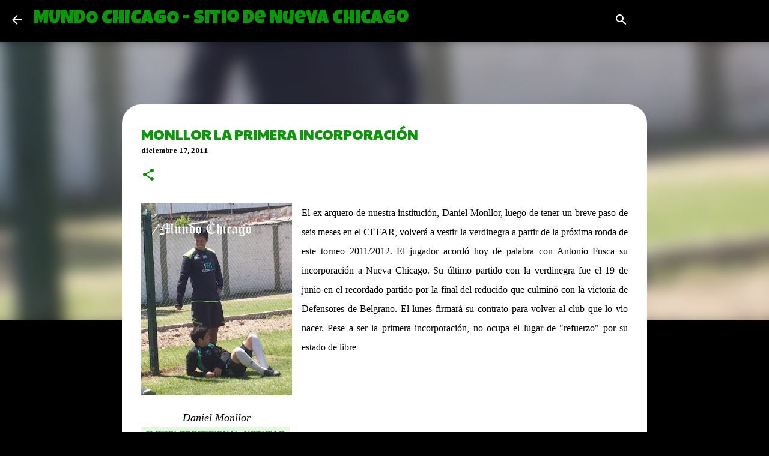

--- FILE ---
content_type: text/html; charset=UTF-8
request_url: http://www.mundochicago.com.ar/2011/12/monllor-la-primera-incorporacion.html
body_size: 23945
content:
<!DOCTYPE html>
<html dir='ltr' xmlns='http://www.w3.org/1999/xhtml' xmlns:b='http://www.google.com/2005/gml/b' xmlns:data='http://www.google.com/2005/gml/data' xmlns:expr='http://www.google.com/2005/gml/expr'>
<head>
<meta content='width=device-width, initial-scale=1' name='viewport'/>
<title>MONLLOR LA PRIMERA INCORPORACIÓN</title>
<meta content='text/html; charset=UTF-8' http-equiv='Content-Type'/>
<!-- Chrome, Firefox OS and Opera -->
<meta content='#000000' name='theme-color'/>
<!-- Windows Phone -->
<meta content='#000000' name='msapplication-navbutton-color'/>
<meta content='blogger' name='generator'/>
<link href='http://www.mundochicago.com.ar/favicon.ico' rel='icon' type='image/x-icon'/>
<link href='http://www.mundochicago.com.ar/2011/12/monllor-la-primera-incorporacion.html' rel='canonical'/>
<link rel="alternate" type="application/atom+xml" title="MUNDO CHICAGO - Sitio de Nueva Chicago - Atom" href="http://www.mundochicago.com.ar/feeds/posts/default" />
<link rel="alternate" type="application/rss+xml" title="MUNDO CHICAGO - Sitio de Nueva Chicago - RSS" href="http://www.mundochicago.com.ar/feeds/posts/default?alt=rss" />
<link rel="service.post" type="application/atom+xml" title="MUNDO CHICAGO - Sitio de Nueva Chicago - Atom" href="https://www.blogger.com/feeds/9140895199147477865/posts/default" />

<link rel="alternate" type="application/atom+xml" title="MUNDO CHICAGO - Sitio de Nueva Chicago - Atom" href="http://www.mundochicago.com.ar/feeds/1905026158880372523/comments/default" />
<!--Can't find substitution for tag [blog.ieCssRetrofitLinks]-->
<link href='https://blogger.googleusercontent.com/img/b/R29vZ2xl/AVvXsEh_Ll5W3c5ItteQPgElife_vt4p9oDdbaHFDKMB4oQpFW052kkCZJzGB4ycwjuh-kmoDNKi2XxKYK40tkmYsQhMGAijlR7mY2CxiiFNYuAxhYpIkv423Sv3uhKZg3inIGtGlUIgQ1Hnl5oV/s320/monllor.jpg' rel='image_src'/>
<meta content='http://www.mundochicago.com.ar/2011/12/monllor-la-primera-incorporacion.html' property='og:url'/>
<meta content='MONLLOR LA PRIMERA INCORPORACIÓN' property='og:title'/>
<meta content='  Daniel Monllor    El ex arquero de nuestra institución, Daniel Monllor, luego de tener un breve paso de seis meses en el CEFAR, volverá a ...' property='og:description'/>
<meta content='https://blogger.googleusercontent.com/img/b/R29vZ2xl/AVvXsEh_Ll5W3c5ItteQPgElife_vt4p9oDdbaHFDKMB4oQpFW052kkCZJzGB4ycwjuh-kmoDNKi2XxKYK40tkmYsQhMGAijlR7mY2CxiiFNYuAxhYpIkv423Sv3uhKZg3inIGtGlUIgQ1Hnl5oV/w1200-h630-p-k-no-nu/monllor.jpg' property='og:image'/>
<style type='text/css'>@font-face{font-family:'Arvo';font-style:normal;font-weight:700;font-display:swap;src:url(//fonts.gstatic.com/s/arvo/v23/tDbM2oWUg0MKoZw1-LPK89D4hAA.woff2)format('woff2');unicode-range:U+0000-00FF,U+0131,U+0152-0153,U+02BB-02BC,U+02C6,U+02DA,U+02DC,U+0304,U+0308,U+0329,U+2000-206F,U+20AC,U+2122,U+2191,U+2193,U+2212,U+2215,U+FEFF,U+FFFD;}@font-face{font-family:'Cambria';font-style:normal;font-weight:700;font-display:swap;src:url(//fonts.gstatic.com/l/font?kit=GFDvWAB9jnWLT-HIIwkuu7V4NSY7WWA&skey=5202a3b6f5388b49&v=v18)format('woff2');unicode-range:U+0000-00FF,U+0131,U+0152-0153,U+02BB-02BC,U+02C6,U+02DA,U+02DC,U+0304,U+0308,U+0329,U+2000-206F,U+20AC,U+2122,U+2191,U+2193,U+2212,U+2215,U+FEFF,U+FFFD;}@font-face{font-family:'Cantarell';font-style:normal;font-weight:400;font-display:swap;src:url(//fonts.gstatic.com/s/cantarell/v18/B50NF7ZDq37KMUvlO015gqJrPqySLbYf.woff2)format('woff2');unicode-range:U+0100-02BA,U+02BD-02C5,U+02C7-02CC,U+02CE-02D7,U+02DD-02FF,U+0304,U+0308,U+0329,U+1D00-1DBF,U+1E00-1E9F,U+1EF2-1EFF,U+2020,U+20A0-20AB,U+20AD-20C0,U+2113,U+2C60-2C7F,U+A720-A7FF;}@font-face{font-family:'Cantarell';font-style:normal;font-weight:400;font-display:swap;src:url(//fonts.gstatic.com/s/cantarell/v18/B50NF7ZDq37KMUvlO015jKJrPqySLQ.woff2)format('woff2');unicode-range:U+0000-00FF,U+0131,U+0152-0153,U+02BB-02BC,U+02C6,U+02DA,U+02DC,U+0304,U+0308,U+0329,U+2000-206F,U+20AC,U+2122,U+2191,U+2193,U+2212,U+2215,U+FEFF,U+FFFD;}@font-face{font-family:'Cherry Cream Soda';font-style:normal;font-weight:400;font-display:swap;src:url(//fonts.gstatic.com/s/cherrycreamsoda/v21/UMBIrOxBrW6w2FFyi9paG0fdVdRciQd9A98ZD47H.woff2)format('woff2');unicode-range:U+0000-00FF,U+0131,U+0152-0153,U+02BB-02BC,U+02C6,U+02DA,U+02DC,U+0304,U+0308,U+0329,U+2000-206F,U+20AC,U+2122,U+2191,U+2193,U+2212,U+2215,U+FEFF,U+FFFD;}@font-face{font-family:'Luckiest Guy';font-style:normal;font-weight:400;font-display:swap;src:url(//fonts.gstatic.com/s/luckiestguy/v25/_gP_1RrxsjcxVyin9l9n_j2hQ952ijl7aSqP.woff2)format('woff2');unicode-range:U+0100-02BA,U+02BD-02C5,U+02C7-02CC,U+02CE-02D7,U+02DD-02FF,U+0304,U+0308,U+0329,U+1D00-1DBF,U+1E00-1E9F,U+1EF2-1EFF,U+2020,U+20A0-20AB,U+20AD-20C0,U+2113,U+2C60-2C7F,U+A720-A7FF;}@font-face{font-family:'Luckiest Guy';font-style:normal;font-weight:400;font-display:swap;src:url(//fonts.gstatic.com/s/luckiestguy/v25/_gP_1RrxsjcxVyin9l9n_j2hTd52ijl7aQ.woff2)format('woff2');unicode-range:U+0000-00FF,U+0131,U+0152-0153,U+02BB-02BC,U+02C6,U+02DA,U+02DC,U+0304,U+0308,U+0329,U+2000-206F,U+20AC,U+2122,U+2191,U+2193,U+2212,U+2215,U+FEFF,U+FFFD;}@font-face{font-family:'Merriweather';font-style:italic;font-weight:400;font-stretch:100%;font-display:swap;src:url(//fonts.gstatic.com/s/merriweather/v33/u-4B0qyriQwlOrhSvowK_l5-eTxCVx0ZbwLvKH2Gk9hLmp0v5yA-xXPqCzLvPee1XYk_XSf-FmTCUG36AvH4ZL_Ean2DTA.woff2)format('woff2');unicode-range:U+0460-052F,U+1C80-1C8A,U+20B4,U+2DE0-2DFF,U+A640-A69F,U+FE2E-FE2F;}@font-face{font-family:'Merriweather';font-style:italic;font-weight:400;font-stretch:100%;font-display:swap;src:url(//fonts.gstatic.com/s/merriweather/v33/u-4B0qyriQwlOrhSvowK_l5-eTxCVx0ZbwLvKH2Gk9hLmp0v5yA-xXPqCzLvPee1XYk_XSf-FmTCUG3zAvH4ZL_Ean2DTA.woff2)format('woff2');unicode-range:U+0301,U+0400-045F,U+0490-0491,U+04B0-04B1,U+2116;}@font-face{font-family:'Merriweather';font-style:italic;font-weight:400;font-stretch:100%;font-display:swap;src:url(//fonts.gstatic.com/s/merriweather/v33/u-4B0qyriQwlOrhSvowK_l5-eTxCVx0ZbwLvKH2Gk9hLmp0v5yA-xXPqCzLvPee1XYk_XSf-FmTCUG34AvH4ZL_Ean2DTA.woff2)format('woff2');unicode-range:U+0102-0103,U+0110-0111,U+0128-0129,U+0168-0169,U+01A0-01A1,U+01AF-01B0,U+0300-0301,U+0303-0304,U+0308-0309,U+0323,U+0329,U+1EA0-1EF9,U+20AB;}@font-face{font-family:'Merriweather';font-style:italic;font-weight:400;font-stretch:100%;font-display:swap;src:url(//fonts.gstatic.com/s/merriweather/v33/u-4B0qyriQwlOrhSvowK_l5-eTxCVx0ZbwLvKH2Gk9hLmp0v5yA-xXPqCzLvPee1XYk_XSf-FmTCUG35AvH4ZL_Ean2DTA.woff2)format('woff2');unicode-range:U+0100-02BA,U+02BD-02C5,U+02C7-02CC,U+02CE-02D7,U+02DD-02FF,U+0304,U+0308,U+0329,U+1D00-1DBF,U+1E00-1E9F,U+1EF2-1EFF,U+2020,U+20A0-20AB,U+20AD-20C0,U+2113,U+2C60-2C7F,U+A720-A7FF;}@font-face{font-family:'Merriweather';font-style:italic;font-weight:400;font-stretch:100%;font-display:swap;src:url(//fonts.gstatic.com/s/merriweather/v33/u-4B0qyriQwlOrhSvowK_l5-eTxCVx0ZbwLvKH2Gk9hLmp0v5yA-xXPqCzLvPee1XYk_XSf-FmTCUG33AvH4ZL_Ean0.woff2)format('woff2');unicode-range:U+0000-00FF,U+0131,U+0152-0153,U+02BB-02BC,U+02C6,U+02DA,U+02DC,U+0304,U+0308,U+0329,U+2000-206F,U+20AC,U+2122,U+2191,U+2193,U+2212,U+2215,U+FEFF,U+FFFD;}@font-face{font-family:'Merriweather';font-style:normal;font-weight:400;font-stretch:100%;font-display:swap;src:url(//fonts.gstatic.com/s/merriweather/v33/u-4D0qyriQwlOrhSvowK_l5UcA6zuSYEqOzpPe3HOZJ5eX1WtLaQwmYiScCmDxhtNOKl8yDr3icaGV31CPDaYKfFQn0.woff2)format('woff2');unicode-range:U+0460-052F,U+1C80-1C8A,U+20B4,U+2DE0-2DFF,U+A640-A69F,U+FE2E-FE2F;}@font-face{font-family:'Merriweather';font-style:normal;font-weight:400;font-stretch:100%;font-display:swap;src:url(//fonts.gstatic.com/s/merriweather/v33/u-4D0qyriQwlOrhSvowK_l5UcA6zuSYEqOzpPe3HOZJ5eX1WtLaQwmYiScCmDxhtNOKl8yDr3icaEF31CPDaYKfFQn0.woff2)format('woff2');unicode-range:U+0301,U+0400-045F,U+0490-0491,U+04B0-04B1,U+2116;}@font-face{font-family:'Merriweather';font-style:normal;font-weight:400;font-stretch:100%;font-display:swap;src:url(//fonts.gstatic.com/s/merriweather/v33/u-4D0qyriQwlOrhSvowK_l5UcA6zuSYEqOzpPe3HOZJ5eX1WtLaQwmYiScCmDxhtNOKl8yDr3icaG131CPDaYKfFQn0.woff2)format('woff2');unicode-range:U+0102-0103,U+0110-0111,U+0128-0129,U+0168-0169,U+01A0-01A1,U+01AF-01B0,U+0300-0301,U+0303-0304,U+0308-0309,U+0323,U+0329,U+1EA0-1EF9,U+20AB;}@font-face{font-family:'Merriweather';font-style:normal;font-weight:400;font-stretch:100%;font-display:swap;src:url(//fonts.gstatic.com/s/merriweather/v33/u-4D0qyriQwlOrhSvowK_l5UcA6zuSYEqOzpPe3HOZJ5eX1WtLaQwmYiScCmDxhtNOKl8yDr3icaGl31CPDaYKfFQn0.woff2)format('woff2');unicode-range:U+0100-02BA,U+02BD-02C5,U+02C7-02CC,U+02CE-02D7,U+02DD-02FF,U+0304,U+0308,U+0329,U+1D00-1DBF,U+1E00-1E9F,U+1EF2-1EFF,U+2020,U+20A0-20AB,U+20AD-20C0,U+2113,U+2C60-2C7F,U+A720-A7FF;}@font-face{font-family:'Merriweather';font-style:normal;font-weight:400;font-stretch:100%;font-display:swap;src:url(//fonts.gstatic.com/s/merriweather/v33/u-4D0qyriQwlOrhSvowK_l5UcA6zuSYEqOzpPe3HOZJ5eX1WtLaQwmYiScCmDxhtNOKl8yDr3icaFF31CPDaYKfF.woff2)format('woff2');unicode-range:U+0000-00FF,U+0131,U+0152-0153,U+02BB-02BC,U+02C6,U+02DA,U+02DC,U+0304,U+0308,U+0329,U+2000-206F,U+20AC,U+2122,U+2191,U+2193,U+2212,U+2215,U+FEFF,U+FFFD;}@font-face{font-family:'Paytone One';font-style:normal;font-weight:400;font-display:swap;src:url(//fonts.gstatic.com/s/paytoneone/v25/0nksC9P7MfYHj2oFtYm2ChTigPvfiwq-FQc.woff2)format('woff2');unicode-range:U+0102-0103,U+0110-0111,U+0128-0129,U+0168-0169,U+01A0-01A1,U+01AF-01B0,U+0300-0301,U+0303-0304,U+0308-0309,U+0323,U+0329,U+1EA0-1EF9,U+20AB;}@font-face{font-family:'Paytone One';font-style:normal;font-weight:400;font-display:swap;src:url(//fonts.gstatic.com/s/paytoneone/v25/0nksC9P7MfYHj2oFtYm2ChTjgPvfiwq-FQc.woff2)format('woff2');unicode-range:U+0100-02BA,U+02BD-02C5,U+02C7-02CC,U+02CE-02D7,U+02DD-02FF,U+0304,U+0308,U+0329,U+1D00-1DBF,U+1E00-1E9F,U+1EF2-1EFF,U+2020,U+20A0-20AB,U+20AD-20C0,U+2113,U+2C60-2C7F,U+A720-A7FF;}@font-face{font-family:'Paytone One';font-style:normal;font-weight:400;font-display:swap;src:url(//fonts.gstatic.com/s/paytoneone/v25/0nksC9P7MfYHj2oFtYm2ChTtgPvfiwq-.woff2)format('woff2');unicode-range:U+0000-00FF,U+0131,U+0152-0153,U+02BB-02BC,U+02C6,U+02DA,U+02DC,U+0304,U+0308,U+0329,U+2000-206F,U+20AC,U+2122,U+2191,U+2193,U+2212,U+2215,U+FEFF,U+FFFD;}@font-face{font-family:'Ubuntu';font-style:normal;font-weight:400;font-display:swap;src:url(//fonts.gstatic.com/s/ubuntu/v21/4iCs6KVjbNBYlgoKcg72nU6AF7xm.woff2)format('woff2');unicode-range:U+0460-052F,U+1C80-1C8A,U+20B4,U+2DE0-2DFF,U+A640-A69F,U+FE2E-FE2F;}@font-face{font-family:'Ubuntu';font-style:normal;font-weight:400;font-display:swap;src:url(//fonts.gstatic.com/s/ubuntu/v21/4iCs6KVjbNBYlgoKew72nU6AF7xm.woff2)format('woff2');unicode-range:U+0301,U+0400-045F,U+0490-0491,U+04B0-04B1,U+2116;}@font-face{font-family:'Ubuntu';font-style:normal;font-weight:400;font-display:swap;src:url(//fonts.gstatic.com/s/ubuntu/v21/4iCs6KVjbNBYlgoKcw72nU6AF7xm.woff2)format('woff2');unicode-range:U+1F00-1FFF;}@font-face{font-family:'Ubuntu';font-style:normal;font-weight:400;font-display:swap;src:url(//fonts.gstatic.com/s/ubuntu/v21/4iCs6KVjbNBYlgoKfA72nU6AF7xm.woff2)format('woff2');unicode-range:U+0370-0377,U+037A-037F,U+0384-038A,U+038C,U+038E-03A1,U+03A3-03FF;}@font-face{font-family:'Ubuntu';font-style:normal;font-weight:400;font-display:swap;src:url(//fonts.gstatic.com/s/ubuntu/v21/4iCs6KVjbNBYlgoKcQ72nU6AF7xm.woff2)format('woff2');unicode-range:U+0100-02BA,U+02BD-02C5,U+02C7-02CC,U+02CE-02D7,U+02DD-02FF,U+0304,U+0308,U+0329,U+1D00-1DBF,U+1E00-1E9F,U+1EF2-1EFF,U+2020,U+20A0-20AB,U+20AD-20C0,U+2113,U+2C60-2C7F,U+A720-A7FF;}@font-face{font-family:'Ubuntu';font-style:normal;font-weight:400;font-display:swap;src:url(//fonts.gstatic.com/s/ubuntu/v21/4iCs6KVjbNBYlgoKfw72nU6AFw.woff2)format('woff2');unicode-range:U+0000-00FF,U+0131,U+0152-0153,U+02BB-02BC,U+02C6,U+02DA,U+02DC,U+0304,U+0308,U+0329,U+2000-206F,U+20AC,U+2122,U+2191,U+2193,U+2212,U+2215,U+FEFF,U+FFFD;}@font-face{font-family:'Ubuntu';font-style:normal;font-weight:500;font-display:swap;src:url(//fonts.gstatic.com/s/ubuntu/v21/4iCv6KVjbNBYlgoCjC3jvWyNPYZvg7UI.woff2)format('woff2');unicode-range:U+0460-052F,U+1C80-1C8A,U+20B4,U+2DE0-2DFF,U+A640-A69F,U+FE2E-FE2F;}@font-face{font-family:'Ubuntu';font-style:normal;font-weight:500;font-display:swap;src:url(//fonts.gstatic.com/s/ubuntu/v21/4iCv6KVjbNBYlgoCjC3jtGyNPYZvg7UI.woff2)format('woff2');unicode-range:U+0301,U+0400-045F,U+0490-0491,U+04B0-04B1,U+2116;}@font-face{font-family:'Ubuntu';font-style:normal;font-weight:500;font-display:swap;src:url(//fonts.gstatic.com/s/ubuntu/v21/4iCv6KVjbNBYlgoCjC3jvGyNPYZvg7UI.woff2)format('woff2');unicode-range:U+1F00-1FFF;}@font-face{font-family:'Ubuntu';font-style:normal;font-weight:500;font-display:swap;src:url(//fonts.gstatic.com/s/ubuntu/v21/4iCv6KVjbNBYlgoCjC3js2yNPYZvg7UI.woff2)format('woff2');unicode-range:U+0370-0377,U+037A-037F,U+0384-038A,U+038C,U+038E-03A1,U+03A3-03FF;}@font-face{font-family:'Ubuntu';font-style:normal;font-weight:500;font-display:swap;src:url(//fonts.gstatic.com/s/ubuntu/v21/4iCv6KVjbNBYlgoCjC3jvmyNPYZvg7UI.woff2)format('woff2');unicode-range:U+0100-02BA,U+02BD-02C5,U+02C7-02CC,U+02CE-02D7,U+02DD-02FF,U+0304,U+0308,U+0329,U+1D00-1DBF,U+1E00-1E9F,U+1EF2-1EFF,U+2020,U+20A0-20AB,U+20AD-20C0,U+2113,U+2C60-2C7F,U+A720-A7FF;}@font-face{font-family:'Ubuntu';font-style:normal;font-weight:500;font-display:swap;src:url(//fonts.gstatic.com/s/ubuntu/v21/4iCv6KVjbNBYlgoCjC3jsGyNPYZvgw.woff2)format('woff2');unicode-range:U+0000-00FF,U+0131,U+0152-0153,U+02BB-02BC,U+02C6,U+02DA,U+02DC,U+0304,U+0308,U+0329,U+2000-206F,U+20AC,U+2122,U+2191,U+2193,U+2212,U+2215,U+FEFF,U+FFFD;}</style>
<style id='page-skin-1' type='text/css'><!--
/*! normalize.css v3.0.1 | MIT License | git.io/normalize */html{font-family:sans-serif;-ms-text-size-adjust:100%;-webkit-text-size-adjust:100%}body{margin:0}article,aside,details,figcaption,figure,footer,header,hgroup,main,nav,section,summary{display:block}audio,canvas,progress,video{display:inline-block;vertical-align:baseline}audio:not([controls]){display:none;height:0}[hidden],template{display:none}a{background:transparent}a:active,a:hover{outline:0}abbr[title]{border-bottom:1px dotted}b,strong{font-weight:bold}dfn{font-style:italic}h1{font-size:2em;margin:.67em 0}mark{background:#ff0;color:#000}small{font-size:80%}sub,sup{font-size:75%;line-height:0;position:relative;vertical-align:baseline}sup{top:-0.5em}sub{bottom:-0.25em}img{border:0}svg:not(:root){overflow:hidden}figure{margin:1em 40px}hr{-moz-box-sizing:content-box;box-sizing:content-box;height:0}pre{overflow:auto}code,kbd,pre,samp{font-family:monospace,monospace;font-size:1em}button,input,optgroup,select,textarea{color:inherit;font:inherit;margin:0}button{overflow:visible}button,select{text-transform:none}button,html input[type="button"],input[type="reset"],input[type="submit"]{-webkit-appearance:button;cursor:pointer}button[disabled],html input[disabled]{cursor:default}button::-moz-focus-inner,input::-moz-focus-inner{border:0;padding:0}input{line-height:normal}input[type="checkbox"],input[type="radio"]{box-sizing:border-box;padding:0}input[type="number"]::-webkit-inner-spin-button,input[type="number"]::-webkit-outer-spin-button{height:auto}input[type="search"]{-webkit-appearance:textfield;-moz-box-sizing:content-box;-webkit-box-sizing:content-box;box-sizing:content-box}input[type="search"]::-webkit-search-cancel-button,input[type="search"]::-webkit-search-decoration{-webkit-appearance:none}fieldset{border:1px solid #c0c0c0;margin:0 2px;padding:.35em .625em .75em}legend{border:0;padding:0}textarea{overflow:auto}optgroup{font-weight:bold}table{border-collapse:collapse;border-spacing:0}td,th{padding:0}
/*!************************************************
* Blogger Template Style
* Name: Emporio
**************************************************/
body{
overflow-wrap:break-word;
word-break:break-word;
word-wrap:break-word
}
.hidden{
display:none
}
.invisible{
visibility:hidden
}
.container::after,.float-container::after{
clear:both;
content:'';
display:table
}
.clearboth{
clear:both
}
#comments .comment .comment-actions,.subscribe-popup .FollowByEmail .follow-by-email-submit{
background:0 0;
border:0;
box-shadow:none;
color:#ffffff;
cursor:pointer;
font-size:14px;
font-weight:700;
outline:0;
text-decoration:none;
text-transform:uppercase;
width:auto
}
.dim-overlay{
background-color:rgba(0,0,0,.54);
height:100vh;
left:0;
position:fixed;
top:0;
width:100%
}
#sharing-dim-overlay{
background-color:transparent
}
input::-ms-clear{
display:none
}
.blogger-logo,.svg-icon-24.blogger-logo{
fill:#ff9800;
opacity:1
}
.skip-navigation{
background-color:#fff;
box-sizing:border-box;
color:#000;
display:block;
height:0;
left:0;
line-height:50px;
overflow:hidden;
padding-top:0;
position:fixed;
text-align:center;
top:0;
-webkit-transition:box-shadow .3s,height .3s,padding-top .3s;
transition:box-shadow .3s,height .3s,padding-top .3s;
width:100%;
z-index:900
}
.skip-navigation:focus{
box-shadow:0 4px 5px 0 rgba(0,0,0,.14),0 1px 10px 0 rgba(0,0,0,.12),0 2px 4px -1px rgba(0,0,0,.2);
height:50px
}
#main{
outline:0
}
.main-heading{
position:absolute;
clip:rect(1px,1px,1px,1px);
padding:0;
border:0;
height:1px;
width:1px;
overflow:hidden
}
.Attribution{
margin-top:1em;
text-align:center
}
.Attribution .blogger img,.Attribution .blogger svg{
vertical-align:bottom
}
.Attribution .blogger img{
margin-right:.5em
}
.Attribution div{
line-height:24px;
margin-top:.5em
}
.Attribution .copyright,.Attribution .image-attribution{
font-size:.7em;
margin-top:1.5em
}
.BLOG_mobile_video_class{
display:none
}
.bg-photo{
background-attachment:scroll!important
}
body .CSS_LIGHTBOX{
z-index:900
}
.extendable .show-less,.extendable .show-more{
border-color:#ffffff;
color:#ffffff;
margin-top:8px
}
.extendable .show-less.hidden,.extendable .show-more.hidden{
display:none
}
.inline-ad{
display:none;
max-width:100%;
overflow:hidden
}
.adsbygoogle{
display:block
}
#cookieChoiceInfo{
bottom:0;
top:auto
}
iframe.b-hbp-video{
border:0
}
.post-body img{
max-width:100%
}
.post-body iframe{
max-width:100%
}
.post-body a[imageanchor="1"]{
display:inline-block
}
.byline{
margin-right:1em
}
.byline:last-child{
margin-right:0
}
.link-copied-dialog{
max-width:520px;
outline:0
}
.link-copied-dialog .modal-dialog-buttons{
margin-top:8px
}
.link-copied-dialog .goog-buttonset-default{
background:0 0;
border:0
}
.link-copied-dialog .goog-buttonset-default:focus{
outline:0
}
.paging-control-container{
margin-bottom:16px
}
.paging-control-container .paging-control{
display:inline-block
}
.paging-control-container .comment-range-text::after,.paging-control-container .paging-control{
color:#ffffff
}
.paging-control-container .comment-range-text,.paging-control-container .paging-control{
margin-right:8px
}
.paging-control-container .comment-range-text::after,.paging-control-container .paging-control::after{
content:'\00B7';
cursor:default;
padding-left:8px;
pointer-events:none
}
.paging-control-container .comment-range-text:last-child::after,.paging-control-container .paging-control:last-child::after{
content:none
}
.byline.reactions iframe{
height:20px
}
.b-notification{
color:#000;
background-color:#fff;
border-bottom:solid 1px #000;
box-sizing:border-box;
padding:16px 32px;
text-align:center
}
.b-notification.visible{
-webkit-transition:margin-top .3s cubic-bezier(.4,0,.2,1);
transition:margin-top .3s cubic-bezier(.4,0,.2,1)
}
.b-notification.invisible{
position:absolute
}
.b-notification-close{
position:absolute;
right:8px;
top:8px
}
.no-posts-message{
line-height:40px;
text-align:center
}
@media screen and (max-width:745px){
body.item-view .post-body a[imageanchor="1"][style*="float: left;"],body.item-view .post-body a[imageanchor="1"][style*="float: right;"]{
float:none!important;
clear:none!important
}
body.item-view .post-body a[imageanchor="1"] img{
display:block;
height:auto;
margin:0 auto
}
body.item-view .post-body>.separator:first-child>a[imageanchor="1"]:first-child{
margin-top:20px
}
.post-body a[imageanchor]{
display:block
}
body.item-view .post-body a[imageanchor="1"]{
margin-left:0!important;
margin-right:0!important
}
body.item-view .post-body a[imageanchor="1"]+a[imageanchor="1"]{
margin-top:16px
}
}
.item-control{
display:none
}
#comments{
border-top:1px dashed rgba(0,0,0,.54);
margin-top:20px;
padding:20px
}
#comments .comment-thread ol{
margin:0;
padding-left:0;
padding-left:0
}
#comments .comment .comment-replybox-single,#comments .comment-thread .comment-replies{
margin-left:60px
}
#comments .comment-thread .thread-count{
display:none
}
#comments .comment{
list-style-type:none;
padding:0 0 30px;
position:relative
}
#comments .comment .comment{
padding-bottom:8px
}
.comment .avatar-image-container{
position:absolute
}
.comment .avatar-image-container img{
border-radius:50%
}
.avatar-image-container svg,.comment .avatar-image-container .avatar-icon{
border-radius:50%;
border:solid 1px #019001;
box-sizing:border-box;
fill:#019001;
height:35px;
margin:0;
padding:7px;
width:35px
}
.comment .comment-block{
margin-top:10px;
margin-left:60px;
padding-bottom:0
}
#comments .comment-author-header-wrapper{
margin-left:40px
}
#comments .comment .thread-expanded .comment-block{
padding-bottom:20px
}
#comments .comment .comment-header .user,#comments .comment .comment-header .user a{
color:#0a9906;
font-style:normal;
font-weight:700
}
#comments .comment .comment-actions{
bottom:0;
margin-bottom:15px;
position:absolute
}
#comments .comment .comment-actions>*{
margin-right:8px
}
#comments .comment .comment-header .datetime{
bottom:0;
color:rgba(10,153,6,.54);
display:inline-block;
font-size:13px;
font-style:italic;
margin-left:8px
}
#comments .comment .comment-footer .comment-timestamp a,#comments .comment .comment-header .datetime a{
color:rgba(10,153,6,.54)
}
#comments .comment .comment-content,.comment .comment-body{
margin-top:12px;
word-break:break-word
}
.comment-body{
margin-bottom:12px
}
#comments.embed[data-num-comments="0"]{
border:0;
margin-top:0;
padding-top:0
}
#comments.embed[data-num-comments="0"] #comment-post-message,#comments.embed[data-num-comments="0"] div.comment-form>p,#comments.embed[data-num-comments="0"] p.comment-footer{
display:none
}
#comment-editor-src{
display:none
}
.comments .comments-content .loadmore.loaded{
max-height:0;
opacity:0;
overflow:hidden
}
.extendable .remaining-items{
height:0;
overflow:hidden;
-webkit-transition:height .3s cubic-bezier(.4,0,.2,1);
transition:height .3s cubic-bezier(.4,0,.2,1)
}
.extendable .remaining-items.expanded{
height:auto
}
.svg-icon-24,.svg-icon-24-button{
cursor:pointer;
height:24px;
width:24px;
min-width:24px
}
.touch-icon{
margin:-12px;
padding:12px
}
.touch-icon:active,.touch-icon:focus{
background-color:rgba(153,153,153,.4);
border-radius:50%
}
svg:not(:root).touch-icon{
overflow:visible
}
html[dir=rtl] .rtl-reversible-icon{
-webkit-transform:scaleX(-1);
-ms-transform:scaleX(-1);
transform:scaleX(-1)
}
.svg-icon-24-button,.touch-icon-button{
background:0 0;
border:0;
margin:0;
outline:0;
padding:0
}
.touch-icon-button .touch-icon:active,.touch-icon-button .touch-icon:focus{
background-color:transparent
}
.touch-icon-button:active .touch-icon,.touch-icon-button:focus .touch-icon{
background-color:rgba(153,153,153,.4);
border-radius:50%
}
.Profile .default-avatar-wrapper .avatar-icon{
border-radius:50%;
border:solid 1px #0a9906;
box-sizing:border-box;
fill:#0a9906;
margin:0
}
.Profile .individual .default-avatar-wrapper .avatar-icon{
padding:25px
}
.Profile .individual .avatar-icon,.Profile .individual .profile-img{
height:90px;
width:90px
}
.Profile .team .default-avatar-wrapper .avatar-icon{
padding:8px
}
.Profile .team .avatar-icon,.Profile .team .default-avatar-wrapper,.Profile .team .profile-img{
height:40px;
width:40px
}
.snippet-container{
margin:0;
position:relative;
overflow:hidden
}
.snippet-fade{
bottom:0;
box-sizing:border-box;
position:absolute;
width:96px
}
.snippet-fade{
right:0
}
.snippet-fade:after{
content:'\2026'
}
.snippet-fade:after{
float:right
}
.centered-top-container.sticky{
left:0;
position:fixed;
right:0;
top:0;
width:auto;
z-index:8;
-webkit-transition-property:opacity,-webkit-transform;
transition-property:opacity,-webkit-transform;
transition-property:transform,opacity;
transition-property:transform,opacity,-webkit-transform;
-webkit-transition-duration:.2s;
transition-duration:.2s;
-webkit-transition-timing-function:cubic-bezier(.4,0,.2,1);
transition-timing-function:cubic-bezier(.4,0,.2,1)
}
.centered-top-placeholder{
display:none
}
.collapsed-header .centered-top-placeholder{
display:block
}
.centered-top-container .Header .replaced h1,.centered-top-placeholder .Header .replaced h1{
display:none
}
.centered-top-container.sticky .Header .replaced h1{
display:block
}
.centered-top-container.sticky .Header .header-widget{
background:0 0
}
.centered-top-container.sticky .Header .header-image-wrapper{
display:none
}
.centered-top-container img,.centered-top-placeholder img{
max-width:100%
}
.collapsible{
-webkit-transition:height .3s cubic-bezier(.4,0,.2,1);
transition:height .3s cubic-bezier(.4,0,.2,1)
}
.collapsible,.collapsible>summary{
display:block;
overflow:hidden
}
.collapsible>:not(summary){
display:none
}
.collapsible[open]>:not(summary){
display:block
}
.collapsible:focus,.collapsible>summary:focus{
outline:0
}
.collapsible>summary{
cursor:pointer;
display:block;
padding:0
}
.collapsible:focus>summary,.collapsible>summary:focus{
background-color:transparent
}
.collapsible>summary::-webkit-details-marker{
display:none
}
.collapsible-title{
-webkit-box-align:center;
-webkit-align-items:center;
-ms-flex-align:center;
align-items:center;
display:-webkit-box;
display:-webkit-flex;
display:-ms-flexbox;
display:flex
}
.collapsible-title .title{
-webkit-box-flex:1;
-webkit-flex:1 1 auto;
-ms-flex:1 1 auto;
flex:1 1 auto;
-webkit-box-ordinal-group:1;
-webkit-order:0;
-ms-flex-order:0;
order:0;
overflow:hidden;
text-overflow:ellipsis;
white-space:nowrap
}
.collapsible-title .chevron-down,.collapsible[open] .collapsible-title .chevron-up{
display:block
}
.collapsible-title .chevron-up,.collapsible[open] .collapsible-title .chevron-down{
display:none
}
.flat-button{
cursor:pointer;
display:inline-block;
font-weight:700;
text-transform:uppercase;
border-radius:2px;
padding:8px;
margin:-8px
}
.flat-icon-button{
background:0 0;
border:0;
margin:0;
outline:0;
padding:0;
margin:-12px;
padding:12px;
cursor:pointer;
box-sizing:content-box;
display:inline-block;
line-height:0
}
.flat-icon-button,.flat-icon-button .splash-wrapper{
border-radius:50%
}
.flat-icon-button .splash.animate{
-webkit-animation-duration:.3s;
animation-duration:.3s
}
body#layout .bg-photo,body#layout .bg-photo-overlay{
display:none
}
body#layout .page_body{
padding:0;
position:relative;
top:0
}
body#layout .page{
display:inline-block;
left:inherit;
position:relative;
vertical-align:top;
width:540px
}
body#layout .centered{
max-width:954px
}
body#layout .navigation{
display:none
}
body#layout .sidebar-container{
display:inline-block;
width:40%
}
body#layout .hamburger-menu,body#layout .search{
display:none
}
.overflowable-container{
max-height:46px;
overflow:hidden;
position:relative
}
.overflow-button{
cursor:pointer
}
#overflowable-dim-overlay{
background:0 0
}
.overflow-popup{
box-shadow:0 2px 2px 0 rgba(0,0,0,.14),0 3px 1px -2px rgba(0,0,0,.2),0 1px 5px 0 rgba(0,0,0,.12);
background-color:#0a9906;
left:0;
max-width:calc(100% - 32px);
position:absolute;
top:0;
visibility:hidden;
z-index:101
}
.overflow-popup ul{
list-style:none
}
.overflow-popup .tabs li,.overflow-popup li{
display:block;
height:auto
}
.overflow-popup .tabs li{
padding-left:0;
padding-right:0
}
.overflow-button.hidden,.overflow-popup .tabs li.hidden,.overflow-popup li.hidden{
display:none
}
.widget.Sharing .sharing-button{
display:none
}
.widget.Sharing .sharing-buttons li{
padding:0
}
.widget.Sharing .sharing-buttons li span{
display:none
}
.post-share-buttons{
position:relative
}
.centered-bottom .share-buttons .svg-icon-24,.share-buttons .svg-icon-24{
fill:#0a9906
}
.sharing-open.touch-icon-button:active .touch-icon,.sharing-open.touch-icon-button:focus .touch-icon{
background-color:transparent
}
.share-buttons{
background-color:#000000;
border-radius:2px;
box-shadow:0 2px 2px 0 rgba(0,0,0,.14),0 3px 1px -2px rgba(0,0,0,.2),0 1px 5px 0 rgba(0,0,0,.12);
color:#01cc01;
list-style:none;
margin:0;
padding:8px 0;
position:absolute;
top:-11px;
min-width:200px;
z-index:101
}
.share-buttons.hidden{
display:none
}
.sharing-button{
background:0 0;
border:0;
margin:0;
outline:0;
padding:0;
cursor:pointer
}
.share-buttons li{
margin:0;
height:48px
}
.share-buttons li:last-child{
margin-bottom:0
}
.share-buttons li .sharing-platform-button{
box-sizing:border-box;
cursor:pointer;
display:block;
height:100%;
margin-bottom:0;
padding:0 16px;
position:relative;
width:100%
}
.share-buttons li .sharing-platform-button:focus,.share-buttons li .sharing-platform-button:hover{
background-color:rgba(128,128,128,.1);
outline:0
}
.share-buttons li svg[class*=" sharing-"],.share-buttons li svg[class^=sharing-]{
position:absolute;
top:10px
}
.share-buttons li span.sharing-platform-button{
position:relative;
top:0
}
.share-buttons li .platform-sharing-text{
display:block;
font-size:16px;
line-height:48px;
white-space:nowrap
}
.share-buttons li .platform-sharing-text{
margin-left:56px
}
.sidebar-container{
background-color:#000000;
max-width:301px;
overflow-y:auto;
-webkit-transition-property:-webkit-transform;
transition-property:-webkit-transform;
transition-property:transform;
transition-property:transform,-webkit-transform;
-webkit-transition-duration:.3s;
transition-duration:.3s;
-webkit-transition-timing-function:cubic-bezier(0,0,.2,1);
transition-timing-function:cubic-bezier(0,0,.2,1);
width:301px;
z-index:101;
-webkit-overflow-scrolling:touch
}
.sidebar-container .navigation{
line-height:0;
padding:16px
}
.sidebar-container .sidebar-back{
cursor:pointer
}
.sidebar-container .widget{
background:0 0;
margin:0 16px;
padding:16px 0
}
.sidebar-container .widget .title{
color:#ffffff;
margin:0
}
.sidebar-container .widget ul{
list-style:none;
margin:0;
padding:0
}
.sidebar-container .widget ul ul{
margin-left:1em
}
.sidebar-container .widget li{
font-size:16px;
line-height:normal
}
.sidebar-container .widget+.widget{
border-top:1px solid #0a9906
}
.BlogArchive li{
margin:16px 0
}
.BlogArchive li:last-child{
margin-bottom:0
}
.Label li a{
display:inline-block
}
.BlogArchive .post-count,.Label .label-count{
float:right;
margin-left:.25em
}
.BlogArchive .post-count::before,.Label .label-count::before{
content:'('
}
.BlogArchive .post-count::after,.Label .label-count::after{
content:')'
}
.widget.Translate .skiptranslate>div{
display:block!important
}
.widget.Profile .profile-link{
display:-webkit-box;
display:-webkit-flex;
display:-ms-flexbox;
display:flex
}
.widget.Profile .team-member .default-avatar-wrapper,.widget.Profile .team-member .profile-img{
-webkit-box-flex:0;
-webkit-flex:0 0 auto;
-ms-flex:0 0 auto;
flex:0 0 auto;
margin-right:1em
}
.widget.Profile .individual .profile-link{
-webkit-box-orient:vertical;
-webkit-box-direction:normal;
-webkit-flex-direction:column;
-ms-flex-direction:column;
flex-direction:column
}
.widget.Profile .team .profile-link .profile-name{
-webkit-align-self:center;
-ms-flex-item-align:center;
-ms-grid-row-align:center;
align-self:center;
display:block;
-webkit-box-flex:1;
-webkit-flex:1 1 auto;
-ms-flex:1 1 auto;
flex:1 1 auto
}
.dim-overlay{
background-color:rgba(0,0,0,.54);
z-index:100
}
body.sidebar-visible{
overflow-y:hidden
}
@media screen and (max-width:701px){
.sidebar-container{
bottom:0;
position:fixed;
top:0;
left:auto;
right:0
}
.sidebar-container.sidebar-invisible{
-webkit-transition-timing-function:cubic-bezier(.4,0,.6,1);
transition-timing-function:cubic-bezier(.4,0,.6,1);
-webkit-transform:translateX(100%);
-ms-transform:translateX(100%);
transform:translateX(100%)
}
}
.dialog{
box-shadow:0 2px 2px 0 rgba(0,0,0,.14),0 3px 1px -2px rgba(0,0,0,.2),0 1px 5px 0 rgba(0,0,0,.12);
background:#ffffff;
box-sizing:border-box;
color:#000000;
padding:30px;
position:fixed;
text-align:center;
width:calc(100% - 24px);
z-index:101
}
.dialog input[type=email],.dialog input[type=text]{
background-color:transparent;
border:0;
border-bottom:solid 1px rgba(255,255,255,.12);
color:#000000;
display:block;
font-family:Ubuntu, sans-serif;
font-size:16px;
line-height:24px;
margin:auto;
padding-bottom:7px;
outline:0;
text-align:center;
width:100%
}
.dialog input[type=email]::-webkit-input-placeholder,.dialog input[type=text]::-webkit-input-placeholder{
color:rgba(0,0,0,.5)
}
.dialog input[type=email]::-moz-placeholder,.dialog input[type=text]::-moz-placeholder{
color:rgba(0,0,0,.5)
}
.dialog input[type=email]:-ms-input-placeholder,.dialog input[type=text]:-ms-input-placeholder{
color:rgba(0,0,0,.5)
}
.dialog input[type=email]::placeholder,.dialog input[type=text]::placeholder{
color:rgba(0,0,0,.5)
}
.dialog input[type=email]:focus,.dialog input[type=text]:focus{
border-bottom:solid 2px #08aa08;
padding-bottom:6px
}
.dialog input.no-cursor{
color:transparent;
text-shadow:0 0 0 #000000
}
.dialog input.no-cursor:focus{
outline:0
}
.dialog input.no-cursor:focus{
outline:0
}
.dialog input[type=submit]{
font-family:Ubuntu, sans-serif
}
.dialog .goog-buttonset-default{
color:#08aa08
}
.loading-spinner-large{
-webkit-animation:mspin-rotate 1.568s infinite linear;
animation:mspin-rotate 1.568s infinite linear;
height:48px;
overflow:hidden;
position:absolute;
width:48px;
z-index:200
}
.loading-spinner-large>div{
-webkit-animation:mspin-revrot 5332ms infinite steps(4);
animation:mspin-revrot 5332ms infinite steps(4)
}
.loading-spinner-large>div>div{
-webkit-animation:mspin-singlecolor-large-film 1333ms infinite steps(81);
animation:mspin-singlecolor-large-film 1333ms infinite steps(81);
background-size:100%;
height:48px;
width:3888px
}
.mspin-black-large>div>div,.mspin-grey_54-large>div>div{
background-image:url(https://www.blogblog.com/indie/mspin_black_large.svg)
}
.mspin-white-large>div>div{
background-image:url(https://www.blogblog.com/indie/mspin_white_large.svg)
}
.mspin-grey_54-large{
opacity:.54
}
@-webkit-keyframes mspin-singlecolor-large-film{
from{
-webkit-transform:translateX(0);
transform:translateX(0)
}
to{
-webkit-transform:translateX(-3888px);
transform:translateX(-3888px)
}
}
@keyframes mspin-singlecolor-large-film{
from{
-webkit-transform:translateX(0);
transform:translateX(0)
}
to{
-webkit-transform:translateX(-3888px);
transform:translateX(-3888px)
}
}
@-webkit-keyframes mspin-rotate{
from{
-webkit-transform:rotate(0);
transform:rotate(0)
}
to{
-webkit-transform:rotate(360deg);
transform:rotate(360deg)
}
}
@keyframes mspin-rotate{
from{
-webkit-transform:rotate(0);
transform:rotate(0)
}
to{
-webkit-transform:rotate(360deg);
transform:rotate(360deg)
}
}
@-webkit-keyframes mspin-revrot{
from{
-webkit-transform:rotate(0);
transform:rotate(0)
}
to{
-webkit-transform:rotate(-360deg);
transform:rotate(-360deg)
}
}
@keyframes mspin-revrot{
from{
-webkit-transform:rotate(0);
transform:rotate(0)
}
to{
-webkit-transform:rotate(-360deg);
transform:rotate(-360deg)
}
}
.subscribe-popup{
max-width:364px
}
.subscribe-popup h3{
color:#0a9906;
font-size:1.8em;
margin-top:0
}
.subscribe-popup .FollowByEmail h3{
display:none
}
.subscribe-popup .FollowByEmail .follow-by-email-submit{
color:#08aa08;
display:inline-block;
margin:0 auto;
margin-top:24px;
width:auto;
white-space:normal
}
.subscribe-popup .FollowByEmail .follow-by-email-submit:disabled{
cursor:default;
opacity:.3
}
@media (max-width:800px){
.blog-name div.widget.Subscribe{
margin-bottom:16px
}
body.item-view .blog-name div.widget.Subscribe{
margin:8px auto 16px auto;
width:100%
}
}
.sidebar-container .svg-icon-24{
fill:#0a9906
}
.centered-top .svg-icon-24{
fill:#ffffff
}
.centered-bottom .svg-icon-24.touch-icon,.centered-bottom a .svg-icon-24,.centered-bottom button .svg-icon-24{
fill:#ffffff
}
.post-wrapper .svg-icon-24.touch-icon,.post-wrapper a .svg-icon-24,.post-wrapper button .svg-icon-24{
fill:#019001
}
.centered-bottom .share-buttons .svg-icon-24,.share-buttons .svg-icon-24{
fill:#0a9906
}
.svg-icon-24.hamburger-menu{
fill:#ffffff
}
body#layout .page_body{
padding:0;
position:relative;
top:0
}
body#layout .page{
display:inline-block;
left:inherit;
position:relative;
vertical-align:top;
width:540px
}
body{
background:#f7f7f7 url(//3.bp.blogspot.com/-I667By0tShk/X7sSSOuNx6I/AAAAAAAAUE0/-IV5BWh9UqE04_ZvWf9nT2jB3ZEoUEZ6gCK4BGAYYCw/s100/2.jpg) repeat scroll top left;
background-color:#000000;
background-size:cover;
color:#ffffff;
font:400 16px Ubuntu, sans-serif;
margin:0;
min-height:100vh
}
h3,h3.title{
color:#ffffff
}
.post-wrapper .post-title,.post-wrapper .post-title a,.post-wrapper .post-title a:hover,.post-wrapper .post-title a:visited{
color:#0a9906
}
a{
color:#ffffff;
font-style:normal;
text-decoration:none
}
a:visited{
color:#ffffff
}
a:hover{
color:#0a9906
}
blockquote{
color:#0a9906;
font:400 16px Ubuntu, sans-serif;
font-size:x-large;
font-style:italic;
font-weight:300;
text-align:center
}
.dim-overlay{
z-index:100
}
.page{
box-sizing:border-box;
display:-webkit-box;
display:-webkit-flex;
display:-ms-flexbox;
display:flex;
-webkit-box-orient:vertical;
-webkit-box-direction:normal;
-webkit-flex-direction:column;
-ms-flex-direction:column;
flex-direction:column;
min-height:100vh;
padding-bottom:1em
}
.page>*{
-webkit-box-flex:0;
-webkit-flex:0 0 auto;
-ms-flex:0 0 auto;
flex:0 0 auto
}
.page>#footer{
margin-top:auto
}
.bg-photo-container{
overflow:hidden
}
.bg-photo-container,.bg-photo-container .bg-photo{
height:464px;
width:100%
}
.bg-photo-container .bg-photo{
background-position:center;
background-size:cover;
z-index:-1
}
.centered{
margin:0 auto;
position:relative;
width:1503px
}
.centered .main,.centered .main-container{
float:left
}
.centered .main{
padding-bottom:1em
}
.centered .centered-bottom::after{
clear:both;
content:'';
display:table
}
@media (min-width:1647px){
.page_body.has-vertical-ads .centered{
width:1646px
}
}
@media (min-width:1246px) and (max-width:1503px){
.centered{
width:1102px
}
}
@media (min-width:1246px) and (max-width:1646px){
.page_body.has-vertical-ads .centered{
width:1245px
}
}
@media (max-width:1245px){
.centered{
width:701px
}
}
@media (max-width:701px){
.centered{
max-width:600px;
width:100%
}
}
.feed-view .post-wrapper.hero,.main,.main-container,.post-filter-message,.top-nav .section{
width:1187px
}
@media (min-width:1246px) and (max-width:1503px){
.feed-view .post-wrapper.hero,.main,.main-container,.post-filter-message,.top-nav .section{
width:786px
}
}
@media (min-width:1246px) and (max-width:1646px){
.feed-view .page_body.has-vertical-ads .post-wrapper.hero,.page_body.has-vertical-ads .feed-view .post-wrapper.hero,.page_body.has-vertical-ads .main,.page_body.has-vertical-ads .main-container,.page_body.has-vertical-ads .post-filter-message,.page_body.has-vertical-ads .top-nav .section{
width:786px
}
}
@media (max-width:1245px){
.feed-view .post-wrapper.hero,.main,.main-container,.post-filter-message,.top-nav .section{
width:auto
}
}
.widget .title{
font-size:18px;
line-height:28px;
margin:18px 0
}
.extendable .show-less,.extendable .show-more{
color:#ffffff;
font:normal normal 12px Cherry Cream Soda;
cursor:pointer;
text-transform:uppercase;
margin:0 -16px;
padding:16px
}
.widget.Profile{
font:400 16px Ubuntu, sans-serif
}
.sidebar-container .widget.Profile{
padding:16px
}
.widget.Profile h2{
display:none
}
.widget.Profile .title{
margin:16px 32px
}
.widget.Profile .profile-img{
border-radius:50%
}
.widget.Profile .individual{
display:-webkit-box;
display:-webkit-flex;
display:-ms-flexbox;
display:flex
}
.widget.Profile .individual .profile-info{
-webkit-align-self:center;
-ms-flex-item-align:center;
-ms-grid-row-align:center;
align-self:center;
margin-left:16px
}
.widget.Profile .profile-datablock{
margin-top:0;
margin-bottom:.75em
}
.widget.Profile .profile-link{
background-image:none!important;
font-family:inherit;
overflow:hidden;
max-width:100%
}
.widget.Profile .individual .profile-link{
margin:0 -10px;
padding:0 10px;
display:block
}
.widget.Profile .individual .profile-data a.profile-link.g-profile,.widget.Profile .team a.profile-link.g-profile .profile-name{
font:normal normal 16px Cherry Cream Soda;
color:#ffffff;
margin-bottom:.75em
}
.widget.Profile .individual .profile-data a.profile-link.g-profile{
line-height:1.25
}
.widget.Profile .individual>a:first-child{
-webkit-flex-shrink:0;
-ms-flex-negative:0;
flex-shrink:0
}
.widget.Profile .profile-textblock{
display:none
}
.widget.Profile dd{
margin:0
}
.widget.Profile ul{
list-style:none;
padding:0
}
.widget.Profile ul li{
margin:10px 0 30px
}
.widget.Profile .team .extendable,.widget.Profile .team .extendable .first-items,.widget.Profile .team .extendable .remaining-items{
margin:0;
padding:0;
max-width:100%
}
.widget.Profile .team-member .profile-name-container{
-webkit-box-flex:0;
-webkit-flex:0 1 auto;
-ms-flex:0 1 auto;
flex:0 1 auto
}
.widget.Profile .team .extendable .show-less,.widget.Profile .team .extendable .show-more{
position:relative;
left:56px
}
#comments a,.post-wrapper a{
color:#08aa08
}
div.widget.Blog .blog-posts .post-outer{
border:0
}
div.widget.Blog .post-outer{
padding-bottom:0
}
.post .thumb{
float:left;
height:20%;
width:20%
}
.no-posts-message,.status-msg-body{
margin:10px 0
}
.blog-pager{
text-align:center
}
.post-title{
margin:0
}
.post-title,.post-title a{
font:normal normal 24px Paytone One
}
.post-body{
color:#000000;
display:block;
font:normal normal 16px Georgia, Utopia, 'Palatino Linotype', Palatino, serif;
line-height:32px;
margin:0
}
.post-snippet{
color:#000000;
font:normal normal 14px Cantarell;
line-height:22px;
margin:8px 0;
max-height:66px
}
.post-snippet .snippet-fade{
background:-webkit-linear-gradient(left,#ffffff 0,#ffffff 20%,rgba(255, 255, 255, 0) 100%);
background:linear-gradient(to left,#ffffff 0,#ffffff 20%,rgba(255, 255, 255, 0) 100%);
color:#000000;
bottom:0;
position:absolute
}
.post-body img{
height:inherit;
max-width:100%
}
.byline,.byline.post-author a,.byline.post-timestamp a{
color:#000000;
font:normal bold 12px Cambria
}
.byline.post-author{
text-transform:lowercase
}
.byline.post-author a{
text-transform:none
}
.item-byline .byline,.post-header .byline{
margin-right:0
}
.post-share-buttons .share-buttons{
background:#000000;
color:#01cc01;
font:400 14px Ubuntu, sans-serif
}
.tr-caption{
color:#000000;
font:italic normal 12px Georgia, Utopia, 'Palatino Linotype', Palatino, serif;
font-size:1.1em;
font-style:italic
}
.post-filter-message{
background-color:#ee582e;
box-sizing:border-box;
color:#263238;
display:-webkit-box;
display:-webkit-flex;
display:-ms-flexbox;
display:flex;
font:italic normal 18px Georgia, Utopia, 'Palatino Linotype', Palatino, serif;
margin-bottom:16px;
margin-top:32px;
padding:12px 16px
}
.post-filter-message>div:first-child{
-webkit-box-flex:1;
-webkit-flex:1 0 auto;
-ms-flex:1 0 auto;
flex:1 0 auto
}
.post-filter-message a{
color:#ffffff;
font:normal normal 12px Cherry Cream Soda;
cursor:pointer;
text-transform:uppercase;
color:#000000;
padding-left:30px;
white-space:nowrap
}
.post-filter-message .search-label,.post-filter-message .search-query{
font-style:italic;
quotes:'\201c' '\201d' '\2018' '\2019'
}
.post-filter-message .search-label::before,.post-filter-message .search-query::before{
content:open-quote
}
.post-filter-message .search-label::after,.post-filter-message .search-query::after{
content:close-quote
}
#blog-pager{
margin-top:2em;
margin-bottom:1em
}
#blog-pager a{
color:#ffffff;
font:normal normal 12px Cherry Cream Soda;
cursor:pointer;
text-transform:uppercase
}
.Label{
overflow-x:hidden
}
.Label ul{
list-style:none;
padding:0
}
.Label li{
display:inline-block;
overflow:hidden;
max-width:100%;
text-overflow:ellipsis;
white-space:nowrap
}
.Label .first-ten{
margin-top:16px
}
.Label .show-all{
border-color:#ffffff;
color:#ffffff;
cursor:pointer;
display:inline-block;
font-style:normal;
margin-top:8px;
text-transform:uppercase
}
.Label .show-all.hidden{
display:inline-block
}
.Label li a,.Label span.label-size,.byline.post-labels a{
background-color:rgba(10,153,6,.1);
border-radius:2px;
color:#0a9906;
cursor:pointer;
display:inline-block;
font:normal normal 11px Ubuntu, sans-serif;
line-height:1.5;
margin:4px 4px 4px 0;
padding:4px 8px;
text-transform:uppercase;
vertical-align:middle
}
body.item-view .byline.post-labels a{
background-color:rgba(8,170,8,.1);
color:#08aa08
}
.FeaturedPost .item-thumbnail img{
max-width:100%
}
.sidebar-container .FeaturedPost .post-title a{
color:#0a9906;
font:500 14px Ubuntu, sans-serif
}
body.item-view .PopularPosts{
display:inline-block;
overflow-y:auto;
vertical-align:top;
width:280px
}
.PopularPosts h3.title{
font:normal normal 16px Cherry Cream Soda
}
.PopularPosts .post-title{
margin:0 0 16px
}
.PopularPosts .post-title a{
color:#0a9906;
font:500 14px Ubuntu, sans-serif;
line-height:24px
}
.PopularPosts .item-thumbnail{
clear:both;
height:152px;
overflow-y:hidden;
width:100%
}
.PopularPosts .item-thumbnail img{
padding:0;
width:100%
}
.PopularPosts .popular-posts-snippet{
color:#eeeeee;
font:italic 400 14px Merriweather, Georgia, serif;
line-height:24px;
max-height:calc(24px * 4);
overflow:hidden
}
.PopularPosts .popular-posts-snippet .snippet-fade{
color:#eeeeee
}
.PopularPosts .post{
margin:30px 0;
position:relative
}
.PopularPosts .post+.post{
padding-top:1em
}
.popular-posts-snippet .snippet-fade{
background:-webkit-linear-gradient(left,#000000 0,#000000 20%,rgba(0, 0, 0, 0) 100%);
background:linear-gradient(to left,#000000 0,#000000 20%,rgba(0, 0, 0, 0) 100%);
right:0;
height:24px;
line-height:24px;
position:absolute;
top:calc(24px * 3);
width:96px
}
.Attribution{
color:#ffffff
}
.Attribution a,.Attribution a:hover,.Attribution a:visited{
color:#ffffff
}
.Attribution svg{
fill:#ffffff
}
.inline-ad{
margin-bottom:16px
}
.item-view .inline-ad{
display:block
}
.vertical-ad-container{
float:left;
margin-left:15px;
min-height:1px;
width:128px
}
.item-view .vertical-ad-container{
margin-top:30px
}
.inline-ad-placeholder,.vertical-ad-placeholder{
background:#ffffff;
border:1px solid #000;
opacity:.9;
vertical-align:middle;
text-align:center
}
.inline-ad-placeholder span,.vertical-ad-placeholder span{
margin-top:290px;
display:block;
text-transform:uppercase;
font-weight:700;
color:#0a9906
}
.vertical-ad-placeholder{
height:600px
}
.vertical-ad-placeholder span{
margin-top:290px;
padding:0 40px
}
.inline-ad-placeholder{
height:90px
}
.inline-ad-placeholder span{
margin-top:35px
}
.centered-top-container.sticky,.sticky .centered-top{
background-color:#000000
}
.centered-top{
-webkit-box-align:start;
-webkit-align-items:flex-start;
-ms-flex-align:start;
align-items:flex-start;
display:-webkit-box;
display:-webkit-flex;
display:-ms-flexbox;
display:flex;
-webkit-flex-wrap:wrap;
-ms-flex-wrap:wrap;
flex-wrap:wrap;
margin:0 auto;
padding-top:40px;
max-width:1503px
}
.page_body.has-vertical-ads .centered-top{
max-width:1646px
}
.centered-top .blog-name,.centered-top .hamburger-section,.centered-top .search{
margin-left:16px
}
.centered-top .return_link{
-webkit-box-flex:0;
-webkit-flex:0 0 auto;
-ms-flex:0 0 auto;
flex:0 0 auto;
height:24px;
-webkit-box-ordinal-group:1;
-webkit-order:0;
-ms-flex-order:0;
order:0;
width:24px
}
.centered-top .blog-name{
-webkit-box-flex:1;
-webkit-flex:1 1 0;
-ms-flex:1 1 0px;
flex:1 1 0;
-webkit-box-ordinal-group:2;
-webkit-order:1;
-ms-flex-order:1;
order:1
}
.centered-top .search{
-webkit-box-flex:0;
-webkit-flex:0 0 auto;
-ms-flex:0 0 auto;
flex:0 0 auto;
-webkit-box-ordinal-group:3;
-webkit-order:2;
-ms-flex-order:2;
order:2
}
.centered-top .hamburger-section{
display:none;
-webkit-box-flex:0;
-webkit-flex:0 0 auto;
-ms-flex:0 0 auto;
flex:0 0 auto;
-webkit-box-ordinal-group:4;
-webkit-order:3;
-ms-flex-order:3;
order:3
}
.centered-top .subscribe-section-container{
-webkit-box-flex:1;
-webkit-flex:1 0 100%;
-ms-flex:1 0 100%;
flex:1 0 100%;
-webkit-box-ordinal-group:5;
-webkit-order:4;
-ms-flex-order:4;
order:4
}
.centered-top .top-nav{
-webkit-box-flex:1;
-webkit-flex:1 0 100%;
-ms-flex:1 0 100%;
flex:1 0 100%;
margin-top:32px;
-webkit-box-ordinal-group:6;
-webkit-order:5;
-ms-flex-order:5;
order:5
}
.sticky .centered-top{
-webkit-box-align:center;
-webkit-align-items:center;
-ms-flex-align:center;
align-items:center;
box-sizing:border-box;
-webkit-flex-wrap:nowrap;
-ms-flex-wrap:nowrap;
flex-wrap:nowrap;
padding:0 16px
}
.sticky .centered-top .blog-name{
-webkit-box-flex:0;
-webkit-flex:0 1 auto;
-ms-flex:0 1 auto;
flex:0 1 auto;
max-width:none;
min-width:0
}
.sticky .centered-top .subscribe-section-container{
border-left:1px solid #ffffff;
-webkit-box-flex:1;
-webkit-flex:1 0 auto;
-ms-flex:1 0 auto;
flex:1 0 auto;
margin:0 16px;
-webkit-box-ordinal-group:3;
-webkit-order:2;
-ms-flex-order:2;
order:2
}
.sticky .centered-top .search{
-webkit-box-flex:1;
-webkit-flex:1 0 auto;
-ms-flex:1 0 auto;
flex:1 0 auto;
-webkit-box-ordinal-group:4;
-webkit-order:3;
-ms-flex-order:3;
order:3
}
.sticky .centered-top .hamburger-section{
-webkit-box-ordinal-group:5;
-webkit-order:4;
-ms-flex-order:4;
order:4
}
.sticky .centered-top .top-nav{
display:none
}
.search{
position:relative;
width:250px
}
.search,.search .search-expand,.search .section{
height:48px
}
.search .search-expand{
background:0 0;
border:0;
margin:0;
outline:0;
padding:0;
display:none;
margin-left:auto
}
.search .search-expand-text{
display:none
}
.search .search-expand .svg-icon-24,.search .search-submit-container .svg-icon-24{
fill:#ffffff;
-webkit-transition:.3s fill cubic-bezier(.4,0,.2,1);
transition:.3s fill cubic-bezier(.4,0,.2,1)
}
.search h3{
display:none
}
.search .section{
background-color:#000000;
box-sizing:border-box;
right:0;
line-height:24px;
overflow-x:hidden;
position:absolute;
top:0;
-webkit-transition-duration:.3s;
transition-duration:.3s;
-webkit-transition-property:background-color,width;
transition-property:background-color,width;
-webkit-transition-timing-function:cubic-bezier(.4,0,.2,1);
transition-timing-function:cubic-bezier(.4,0,.2,1);
width:250px;
z-index:8
}
.search.focused .section{
background-color:#000000
}
.search form{
display:-webkit-box;
display:-webkit-flex;
display:-ms-flexbox;
display:flex
}
.search form .search-submit-container{
-webkit-box-align:center;
-webkit-align-items:center;
-ms-flex-align:center;
align-items:center;
display:-webkit-box;
display:-webkit-flex;
display:-ms-flexbox;
display:flex;
-webkit-box-flex:0;
-webkit-flex:0 0 auto;
-ms-flex:0 0 auto;
flex:0 0 auto;
height:48px;
-webkit-box-ordinal-group:1;
-webkit-order:0;
-ms-flex-order:0;
order:0
}
.search form .search-input{
-webkit-box-flex:1;
-webkit-flex:1 1 auto;
-ms-flex:1 1 auto;
flex:1 1 auto;
-webkit-box-ordinal-group:2;
-webkit-order:1;
-ms-flex-order:1;
order:1
}
.search form .search-input input{
box-sizing:border-box;
height:48px;
width:100%
}
.search .search-submit-container input[type=submit]{
display:none
}
.search .search-submit-container .search-icon{
margin:0;
padding:12px 8px
}
.search .search-input input{
background:0 0;
border:0;
color:#ffffff;
font:normal normal 16px Georgia, Utopia, 'Palatino Linotype', Palatino, serif;
outline:0;
padding:0 8px
}
.search .search-input input::-webkit-input-placeholder{
color:rgba(0, 0, 0, 0.38);
font:normal bold 16px Georgia, Utopia, 'Palatino Linotype', Palatino, serif;
line-height:48px
}
.search .search-input input::-moz-placeholder{
color:rgba(0, 0, 0, 0.38);
font:normal bold 16px Georgia, Utopia, 'Palatino Linotype', Palatino, serif;
line-height:48px
}
.search .search-input input:-ms-input-placeholder{
color:rgba(0, 0, 0, 0.38);
font:normal bold 16px Georgia, Utopia, 'Palatino Linotype', Palatino, serif;
line-height:48px
}
.search .search-input input::placeholder{
color:rgba(0, 0, 0, 0.38);
font:normal bold 16px Georgia, Utopia, 'Palatino Linotype', Palatino, serif;
line-height:48px
}
.search .dim-overlay{
background-color:transparent
}
.centered-top .Header h1{
box-sizing:border-box;
color:#000000;
font:normal normal 80px Luckiest Guy;
margin:0;
padding:0
}
.centered-top .Header h1 a,.centered-top .Header h1 a:hover,.centered-top .Header h1 a:visited{
color:inherit;
font-size:inherit
}
.centered-top .Header p{
color:#ffffff;
font:italic normal 14px Georgia, Utopia, 'Palatino Linotype', Palatino, serif;
line-height:1.7;
margin:16px 0;
padding:0
}
.sticky .centered-top .Header h1{
color:#0a9906;
font-size:32px;
margin:16px 0;
padding:0;
overflow:hidden;
text-overflow:ellipsis;
white-space:nowrap
}
.sticky .centered-top .Header p{
display:none
}
.subscribe-section-container{
border-left:0;
margin:0
}
.subscribe-section-container .subscribe-button{
background:0 0;
border:0;
margin:0;
outline:0;
padding:0;
color:#ffffff;
cursor:pointer;
display:inline-block;
font:normal bold 14px Arvo;
margin:0 auto;
padding:16px;
text-transform:uppercase;
white-space:nowrap
}
.top-nav .PageList h3{
margin-left:16px
}
.top-nav .PageList ul{
list-style:none;
margin:0;
padding:0
}
.top-nav .PageList ul li{
color:#ffffff;
font:normal normal 12px Cherry Cream Soda;
cursor:pointer;
text-transform:uppercase;
font:normal bold 14px Arvo
}
.top-nav .PageList ul li a{
background-color:#0a9906;
color:#000000;
display:block;
height:46px;
line-height:46px;
overflow:hidden;
padding:0 22px;
text-overflow:ellipsis;
vertical-align:middle
}
.top-nav .PageList ul li.selected a{
color:#ffffff
}
.top-nav .PageList ul li:first-child a{
padding-left:16px
}
.top-nav .PageList ul li:last-child a{
padding-right:16px
}
.top-nav .PageList .dim-overlay{
opacity:0
}
.top-nav .overflowable-contents li{
float:left;
max-width:100%
}
.top-nav .overflow-button{
-webkit-box-align:center;
-webkit-align-items:center;
-ms-flex-align:center;
align-items:center;
display:-webkit-box;
display:-webkit-flex;
display:-ms-flexbox;
display:flex;
height:46px;
-webkit-box-flex:0;
-webkit-flex:0 0 auto;
-ms-flex:0 0 auto;
flex:0 0 auto;
padding:0 16px;
position:relative;
-webkit-transition:opacity .3s cubic-bezier(.4,0,.2,1);
transition:opacity .3s cubic-bezier(.4,0,.2,1);
width:24px
}
.top-nav .overflow-button.hidden{
display:none
}
.top-nav .overflow-button svg{
margin-top:0
}
@media (max-width:1245px){
.search{
width:24px
}
.search .search-expand{
display:block;
position:relative;
z-index:8
}
.search .search-expand .search-expand-icon{
fill:transparent
}
.search .section{
background-color:rgba(0, 0, 0, 0);
width:32px;
z-index:7
}
.search.focused .section{
width:250px;
z-index:8
}
.search .search-submit-container .svg-icon-24{
fill:#ffffff
}
.search.focused .search-submit-container .svg-icon-24{
fill:#ffffff
}
.blog-name,.return_link,.subscribe-section-container{
opacity:1;
-webkit-transition:opacity .3s cubic-bezier(.4,0,.2,1);
transition:opacity .3s cubic-bezier(.4,0,.2,1)
}
.centered-top.search-focused .blog-name,.centered-top.search-focused .return_link,.centered-top.search-focused .subscribe-section-container{
opacity:0
}
body.search-view .centered-top.search-focused .blog-name .section,body.search-view .centered-top.search-focused .subscribe-section-container{
display:none
}
}
@media (max-width:745px){
.top-nav .section.no-items#page_list_top{
display:none
}
.centered-top{
padding-top:16px
}
.centered-top .header_container{
margin:0 auto;
max-width:600px
}
.centered-top .hamburger-section{
-webkit-box-align:center;
-webkit-align-items:center;
-ms-flex-align:center;
align-items:center;
display:-webkit-box;
display:-webkit-flex;
display:-ms-flexbox;
display:flex;
height:48px;
margin-right:24px
}
.widget.Header h1{
font:normal normal 36px 'Times New Roman', Times, FreeSerif, serif;
padding:0
}
.top-nav .PageList{
max-width:100%;
overflow-x:auto
}
.centered-top-container.sticky .centered-top{
-webkit-flex-wrap:wrap;
-ms-flex-wrap:wrap;
flex-wrap:wrap
}
.centered-top-container.sticky .blog-name{
-webkit-box-flex:1;
-webkit-flex:1 1 0;
-ms-flex:1 1 0px;
flex:1 1 0
}
.centered-top-container.sticky .search{
-webkit-box-flex:0;
-webkit-flex:0 0 auto;
-ms-flex:0 0 auto;
flex:0 0 auto
}
.centered-top-container.sticky .hamburger-section,.centered-top-container.sticky .search{
margin-bottom:8px;
margin-top:8px
}
.centered-top-container.sticky .subscribe-section-container{
border:0;
-webkit-box-flex:1;
-webkit-flex:1 0 100%;
-ms-flex:1 0 100%;
flex:1 0 100%;
margin:-16px 0 0;
-webkit-box-ordinal-group:6;
-webkit-order:5;
-ms-flex-order:5;
order:5
}
body.item-view .centered-top-container.sticky .subscribe-section-container{
margin-left:24px
}
.centered-top-container.sticky .subscribe-button{
padding:8px 16px 16px;
margin-bottom:0
}
.centered-top-container.sticky .widget.Header h1{
font-size:16px;
margin:0
}
}
body.sidebar-visible .page{
overflow-y:scroll
}
.sidebar-container{
float:left;
margin-left:15px
}
.sidebar-container a{
font:400 14px Merriweather, Georgia, serif;
color:#0a9906
}
.sidebar-container .sidebar-back{
float:right
}
.sidebar-container .navigation{
display:none
}
.sidebar-container .widget{
margin:auto 0;
padding:24px
}
.sidebar-container .widget .title{
font:normal normal 16px Cherry Cream Soda
}
@media (min-width:702px) and (max-width:1245px){
.error-view .sidebar-container{
display:none
}
}
@media (max-width:701px){
.sidebar-container{
margin-left:0;
max-width:none;
width:100%
}
.sidebar-container .navigation{
display:block;
padding:24px
}
.sidebar-container .navigation+.sidebar.section{
clear:both
}
.sidebar-container .widget{
padding-left:32px
}
.sidebar-container .widget.Profile{
padding-left:24px
}
}
.post-wrapper{
background-color:#ffffff;
position:relative
}
.feed-view .blog-posts{
margin-right:-15px;
width:calc(100% + 15px)
}
.feed-view .post-wrapper{
border-radius:32px;
float:left;
overflow:hidden;
-webkit-transition:.3s box-shadow cubic-bezier(.4,0,.2,1);
transition:.3s box-shadow cubic-bezier(.4,0,.2,1);
width:385px
}
.feed-view .post-wrapper:hover{
box-shadow:0 4px 5px 0 rgba(0,0,0,.14),0 1px 10px 0 rgba(0,0,0,.12),0 2px 4px -1px rgba(0,0,0,.2)
}
.feed-view .post-wrapper.hero{
background-position:center;
background-size:cover;
position:relative
}
.feed-view .post-wrapper .post,.feed-view .post-wrapper .post .snippet-thumbnail{
background-color:#ffffff;
padding:24px 16px
}
.feed-view .post-wrapper .snippet-thumbnail{
-webkit-transition:.3s opacity cubic-bezier(.4,0,.2,1);
transition:.3s opacity cubic-bezier(.4,0,.2,1)
}
.feed-view .post-wrapper.has-labels.image .snippet-thumbnail-container{
background-color:rgba(0, 0, 0, 1)
}
.feed-view .post-wrapper.has-labels:hover .snippet-thumbnail{
opacity:.7
}
.feed-view .inline-ad,.feed-view .post-wrapper{
margin-bottom:15px;
margin-top:0;
margin-right:15px;
margin-left:0
}
.feed-view .post-wrapper.hero .post-title a{
font-size:20px;
line-height:24px
}
.feed-view .post-wrapper.not-hero .post-title a{
font-size:16px;
line-height:24px
}
.feed-view .post-wrapper .post-title a{
display:block;
margin:-296px -16px;
padding:296px 16px;
position:relative;
text-overflow:ellipsis;
z-index:2
}
.feed-view .post-wrapper .byline,.feed-view .post-wrapper .comment-link{
position:relative;
z-index:3
}
.feed-view .not-hero.post-wrapper.no-image .post-title-container{
position:relative;
top:-90px
}
.feed-view .post-wrapper .post-header{
padding:5px 0
}
.feed-view .byline{
line-height:12px
}
.feed-view .hero .byline{
line-height:15.6px
}
.feed-view .hero .byline,.feed-view .hero .byline.post-author a,.feed-view .hero .byline.post-timestamp a{
font-size:14px
}
.feed-view .post-comment-link{
float:left
}
.feed-view .post-share-buttons{
float:right
}
.feed-view .header-buttons-byline{
margin-top:16px;
height:24px
}
.feed-view .header-buttons-byline .byline{
height:24px
}
.feed-view .post-header-right-buttons .post-comment-link,.feed-view .post-header-right-buttons .post-jump-link{
display:block;
float:left;
margin-left:16px
}
.feed-view .post .num_comments{
display:inline-block;
font:normal normal 24px Paytone One;
font-size:12px;
margin:-14px 6px 0;
vertical-align:middle
}
.feed-view .post-wrapper .post-jump-link{
float:right
}
.feed-view .post-wrapper .post-footer{
margin-top:15px
}
.feed-view .post-wrapper .snippet-thumbnail,.feed-view .post-wrapper .snippet-thumbnail-container{
height:184px;
overflow-y:hidden
}
.feed-view .post-wrapper .snippet-thumbnail{
display:block;
background-position:center;
background-size:cover;
width:100%
}
.feed-view .post-wrapper.hero .snippet-thumbnail,.feed-view .post-wrapper.hero .snippet-thumbnail-container{
height:272px;
overflow-y:hidden
}
@media (min-width:702px){
.feed-view .post-title a .snippet-container{
height:48px;
max-height:48px
}
.feed-view .post-title a .snippet-fade{
background:-webkit-linear-gradient(left,#ffffff 0,#ffffff 20%,rgba(255, 255, 255, 0) 100%);
background:linear-gradient(to left,#ffffff 0,#ffffff 20%,rgba(255, 255, 255, 0) 100%);
color:transparent;
height:24px;
width:96px
}
.feed-view .hero .post-title-container .post-title a .snippet-container{
height:24px;
max-height:24px
}
.feed-view .hero .post-title a .snippet-fade{
height:24px
}
.feed-view .post-header-left-buttons{
position:relative
}
.feed-view .post-header-left-buttons:hover .touch-icon{
opacity:1
}
.feed-view .hero.post-wrapper.no-image .post-authordate,.feed-view .hero.post-wrapper.no-image .post-title-container{
position:relative;
top:-150px
}
.feed-view .hero.post-wrapper.no-image .post-title-container{
text-align:center
}
.feed-view .hero.post-wrapper.no-image .post-authordate{
-webkit-box-pack:center;
-webkit-justify-content:center;
-ms-flex-pack:center;
justify-content:center
}
.feed-view .labels-outer-container{
margin:0 -4px;
opacity:0;
position:absolute;
top:20px;
-webkit-transition:.2s opacity;
transition:.2s opacity;
width:calc(100% - 2 * 16px)
}
.feed-view .post-wrapper.has-labels:hover .labels-outer-container{
opacity:1
}
.feed-view .labels-container{
max-height:calc(24.5px + 2 * 4px);
overflow:hidden
}
.feed-view .labels-container .labels-more,.feed-view .labels-container .overflow-button-container{
display:inline-block;
float:right
}
.feed-view .labels-items{
padding:0 4px
}
.feed-view .labels-container a{
display:inline-block;
max-width:calc(100% - 16px);
overflow-x:hidden;
text-overflow:ellipsis;
white-space:nowrap;
vertical-align:top
}
.feed-view .labels-more{
min-width:24.5px;
padding:0;
width:24.5px
}
.feed-view .labels-more{
margin-left:8px
}
.feed-view .byline.post-labels{
margin:0
}
.feed-view .byline.post-labels a,.feed-view .labels-more a{
background-color:#ffffff;
color:#08aa08;
box-shadow:0 0 2px 0 rgba(0,0,0,.18);
opacity:.9
}
.feed-view .labels-more a{
border-radius:50%;
display:inline-block;
font:normal normal 11px Ubuntu, sans-serif;
line-height:24.5px;
height:24.5px;
padding:0;
text-align:center;
width:24.5px;
max-width:24.5px
}
}
@media (max-width:1245px){
.feed-view .centered{
padding-right:0
}
.feed-view .centered .main-container{
float:none
}
.feed-view .blog-posts{
margin-right:0;
width:auto
}
.feed-view .post-wrapper{
float:none
}
.feed-view .post-wrapper.hero{
width:701px
}
.feed-view .page_body .centered div.widget.FeaturedPost,.feed-view div.widget.Blog{
width:385px
}
.post-filter-message,.top-nav{
margin-top:32px
}
.widget.Header h1{
font:normal normal 36px 'Times New Roman', Times, FreeSerif, serif
}
.post-filter-message{
display:block
}
.post-filter-message a{
display:block;
margin-top:8px;
padding-left:0
}
.feed-view .not-hero .post-title-container .post-title a .snippet-container{
height:auto
}
.feed-view .vertical-ad-container{
display:none
}
.feed-view .blog-posts .inline-ad{
display:block
}
}
@media (max-width:701px){
.feed-view .centered .main{
float:none;
width:100%
}
.feed-view .centered .centered-bottom{
max-width:600px;
width:auto
}
.feed-view .centered-bottom .hero.post-wrapper,.feed-view .centered-bottom .post-wrapper{
max-width:600px;
width:auto
}
.feed-view #header{
width:auto
}
.feed-view .page_body .centered div.widget.FeaturedPost,.feed-view div.widget.Blog{
top:50px;
width:100%;
z-index:6
}
.feed-view .main>.widget .title,.feed-view .post-filter-message{
margin-left:8px;
margin-right:8px
}
.feed-view .hero.post-wrapper{
background-color:#08aa08;
border-radius:0;
height:416px
}
.feed-view .hero.post-wrapper .post{
bottom:0;
box-sizing:border-box;
margin:16px;
position:absolute;
width:calc(100% - 32px)
}
.feed-view .hero.no-image.post-wrapper .post{
box-shadow:0 0 16px rgba(0,0,0,.2);
padding-top:120px;
top:0
}
.feed-view .hero.no-image.post-wrapper .post-footer{
position:absolute;
bottom:16px;
width:calc(100% - 32px)
}
.hero.post-wrapper h3{
white-space:normal
}
.feed-view .post-wrapper h3,.feed-view .post-wrapper:hover h3{
width:auto
}
.feed-view .hero.post-wrapper{
margin:0 0 15px 0
}
.feed-view .inline-ad,.feed-view .post-wrapper{
margin:0 8px 16px
}
.feed-view .post-labels{
display:none
}
.feed-view .post-wrapper .snippet-thumbnail{
background-size:cover;
display:block;
height:184px;
margin:0;
max-height:184px;
width:100%
}
.feed-view .post-wrapper.hero .snippet-thumbnail,.feed-view .post-wrapper.hero .snippet-thumbnail-container{
height:416px;
max-height:416px
}
.feed-view .header-author-byline{
display:none
}
.feed-view .hero .header-author-byline{
display:block
}
}
.item-view .page_body{
padding-top:70px
}
.item-view .centered,.item-view .centered .main,.item-view .centered .main-container,.item-view .page_body.has-vertical-ads .centered,.item-view .page_body.has-vertical-ads .centered .main,.item-view .page_body.has-vertical-ads .centered .main-container{
width:100%
}
.item-view .main-container{
max-width:890px;
margin-right:15px
}
.item-view .centered-bottom{
max-width:1185px;
margin-left:auto;
margin-right:auto;
padding-right:0;
padding-top:0;
width:100%
}
.item-view .page_body.has-vertical-ads .centered-bottom{
max-width:1328px;
width:100%
}
.item-view .bg-photo{
-webkit-filter:blur(12px);
filter:blur(12px);
-webkit-transform:scale(1.05);
-ms-transform:scale(1.05);
transform:scale(1.05)
}
.item-view .bg-photo-container+.centered .centered-bottom{
margin-top:0
}
.item-view .bg-photo-container+.centered .centered-bottom .post-wrapper{
margin-top:-368px
}
.item-view .bg-photo-container+.centered-bottom{
margin-top:0
}
.item-view .inline-ad{
margin-bottom:0;
margin-top:30px;
padding-bottom:16px
}
.item-view .post-wrapper{
border-radius:32px 32px 0 0;
float:none;
height:auto;
margin:0;
padding:32px;
width:auto
}
.item-view .post-outer{
padding:8px
}
.item-view .comments{
border-radius:0 0 32px 32px;
color:#000000;
margin:0 8px 8px
}
.item-view .post-title{
font:normal normal 24px Paytone One
}
.item-view .post-header{
display:block;
width:auto
}
.item-view .post-share-buttons{
display:block;
margin-bottom:40px;
margin-top:20px
}
.item-view .post-footer{
display:block
}
.item-view .post-footer a{
color:#ffffff;
font:normal normal 12px Cherry Cream Soda;
cursor:pointer;
text-transform:uppercase;
color:#08aa08
}
.item-view .post-footer-line{
border:0
}
.item-view .sidebar-container{
box-sizing:border-box;
margin-left:0;
margin-top:15px;
max-width:280px;
padding:0;
width:280px
}
.item-view .sidebar-container .widget{
padding:15px 0
}
@media (max-width:1328px){
.item-view .centered{
width:100%
}
.item-view .centered .centered-bottom{
margin-left:auto;
margin-right:auto;
padding-right:0;
padding-top:0;
width:100%
}
.item-view .centered .main-container{
float:none;
margin:0 auto
}
.item-view div.section.main div.widget.PopularPosts{
margin:0 2.5%;
position:relative;
top:0;
width:95%
}
.item-view .bg-photo-container+.centered .main{
margin-top:0
}
.item-view div.widget.Blog{
margin:auto;
width:100%
}
.item-view .post-share-buttons{
margin-bottom:32px
}
.item-view .sidebar-container{
float:none;
margin:0;
max-height:none;
max-width:none;
padding:0 15px;
position:static;
width:100%
}
.item-view .sidebar-container .section{
margin:15px auto;
max-width:480px
}
.item-view .sidebar-container .section .widget{
position:static;
width:100%
}
.item-view .vertical-ad-container{
display:none
}
.item-view .blog-posts .inline-ad{
display:block
}
}
@media (max-width:745px){
.item-view.has-subscribe .bg-photo-container,.item-view.has-subscribe .centered-bottom{
padding-top:88px
}
.item-view .bg-photo,.item-view .bg-photo-container{
width:auto;
height:296px
}
.item-view .bg-photo-container+.centered .centered-bottom .post-wrapper{
margin-top:-240px
}
.item-view .bg-photo-container+.centered .centered-bottom,.item-view .page_body.has-subscribe .bg-photo-container+.centered .centered-bottom{
margin-top:0
}
.item-view .post-outer{
background:#ffffff
}
.item-view .post-outer .post-wrapper{
padding:16px
}
.item-view .comments{
margin:0
}
}
#comments{
background:#ffffff;
border-top:1px solid #0a9906;
margin-top:0;
padding:32px
}
#comments .comment-form .title,#comments h3.title{
position:absolute;
clip:rect(1px,1px,1px,1px);
padding:0;
border:0;
height:1px;
width:1px;
overflow:hidden
}
#comments .comment-form{
border-bottom:1px solid #0a9906;
border-top:1px solid #0a9906
}
.item-view #comments .comment-form h4{
position:absolute;
clip:rect(1px,1px,1px,1px);
padding:0;
border:0;
height:1px;
width:1px;
overflow:hidden
}
#comment-holder .continue{
display:none
}

--></style>
<style id='template-skin-1' type='text/css'><!--
body#layout .hidden,
body#layout .invisible {
display: inherit;
}
body#layout .centered-bottom {
position: relative;
}
body#layout .section.featured-post,
body#layout .section.main,
body#layout .section.vertical-ad-container {
float: left;
width: 55%;
}
body#layout .sidebar-container {
display: inline-block;
width: 39%;
}
body#layout .centered-bottom:after {
clear: both;
content: "";
display: table;
}
body#layout .hamburger-menu,
body#layout .search {
display: none;
}
--></style>
<style>
    body {background-image:url(\/\/3.bp.blogspot.com\/-I667By0tShk\/X7sSSOuNx6I\/AAAAAAAAUE0\/-IV5BWh9UqE04_ZvWf9nT2jB3ZEoUEZ6gCK4BGAYYCw\/s100\/2.jpg);}
    
@media (max-width: 200px) { body {background-image:url(\/\/3.bp.blogspot.com\/-I667By0tShk\/X7sSSOuNx6I\/AAAAAAAAUE0\/-IV5BWh9UqE04_ZvWf9nT2jB3ZEoUEZ6gCK4BGAYYCw\/w200\/2.jpg);}}
@media (max-width: 400px) and (min-width: 201px) { body {background-image:url(\/\/3.bp.blogspot.com\/-I667By0tShk\/X7sSSOuNx6I\/AAAAAAAAUE0\/-IV5BWh9UqE04_ZvWf9nT2jB3ZEoUEZ6gCK4BGAYYCw\/w400\/2.jpg);}}
@media (max-width: 800px) and (min-width: 401px) { body {background-image:url(\/\/3.bp.blogspot.com\/-I667By0tShk\/X7sSSOuNx6I\/AAAAAAAAUE0\/-IV5BWh9UqE04_ZvWf9nT2jB3ZEoUEZ6gCK4BGAYYCw\/w800\/2.jpg);}}
@media (max-width: 1200px) and (min-width: 801px) { body {background-image:url(\/\/3.bp.blogspot.com\/-I667By0tShk\/X7sSSOuNx6I\/AAAAAAAAUE0\/-IV5BWh9UqE04_ZvWf9nT2jB3ZEoUEZ6gCK4BGAYYCw\/w1200\/2.jpg);}}
/* Last tag covers anything over one higher than the previous max-size cap. */
@media (min-width: 1201px) { body {background-image:url(\/\/3.bp.blogspot.com\/-I667By0tShk\/X7sSSOuNx6I\/AAAAAAAAUE0\/-IV5BWh9UqE04_ZvWf9nT2jB3ZEoUEZ6gCK4BGAYYCw\/w1600\/2.jpg);}}
  </style>
<script async='async' src='//pagead2.googlesyndication.com/pagead/js/adsbygoogle.js'></script>
<script type='text/javascript'>
        (function(i,s,o,g,r,a,m){i['GoogleAnalyticsObject']=r;i[r]=i[r]||function(){
        (i[r].q=i[r].q||[]).push(arguments)},i[r].l=1*new Date();a=s.createElement(o),
        m=s.getElementsByTagName(o)[0];a.async=1;a.src=g;m.parentNode.insertBefore(a,m)
        })(window,document,'script','https://www.google-analytics.com/analytics.js','ga');
        ga('create', 'UA-27961714-1', 'auto', 'blogger');
        ga('blogger.send', 'pageview');
      </script>
<script async='async' src='https://www.gstatic.com/external_hosted/clipboardjs/clipboard.min.js'></script>
<link href='https://www.blogger.com/dyn-css/authorization.css?targetBlogID=9140895199147477865&amp;zx=66364aa4-83f0-4c51-b589-08a72b3e5b65' media='none' onload='if(media!=&#39;all&#39;)media=&#39;all&#39;' rel='stylesheet'/><noscript><link href='https://www.blogger.com/dyn-css/authorization.css?targetBlogID=9140895199147477865&amp;zx=66364aa4-83f0-4c51-b589-08a72b3e5b65' rel='stylesheet'/></noscript>
<meta name='google-adsense-platform-account' content='ca-host-pub-1556223355139109'/>
<meta name='google-adsense-platform-domain' content='blogspot.com'/>

<!-- data-ad-client=ca-pub-6710392208065076 -->

</head>
<body class='item-view version-1-3-0 variant-vegeclub_bluegray'>
<a class='skip-navigation' href='#main' tabindex='0'>
Ir al contenido principal
</a>
<div class='page'>
<div class='page_body has-vertical-ads'>
<style>
    .bg-photo {background-image:url(https\:\/\/blogger.googleusercontent.com\/img\/b\/R29vZ2xl\/AVvXsEh_Ll5W3c5ItteQPgElife_vt4p9oDdbaHFDKMB4oQpFW052kkCZJzGB4ycwjuh-kmoDNKi2XxKYK40tkmYsQhMGAijlR7mY2CxiiFNYuAxhYpIkv423Sv3uhKZg3inIGtGlUIgQ1Hnl5oV\/s320\/monllor.jpg);}
    
@media (max-width: 200px) { .bg-photo {background-image:url(https\:\/\/blogger.googleusercontent.com\/img\/b\/R29vZ2xl\/AVvXsEh_Ll5W3c5ItteQPgElife_vt4p9oDdbaHFDKMB4oQpFW052kkCZJzGB4ycwjuh-kmoDNKi2XxKYK40tkmYsQhMGAijlR7mY2CxiiFNYuAxhYpIkv423Sv3uhKZg3inIGtGlUIgQ1Hnl5oV\/w200\/monllor.jpg);}}
@media (max-width: 400px) and (min-width: 201px) { .bg-photo {background-image:url(https\:\/\/blogger.googleusercontent.com\/img\/b\/R29vZ2xl\/AVvXsEh_Ll5W3c5ItteQPgElife_vt4p9oDdbaHFDKMB4oQpFW052kkCZJzGB4ycwjuh-kmoDNKi2XxKYK40tkmYsQhMGAijlR7mY2CxiiFNYuAxhYpIkv423Sv3uhKZg3inIGtGlUIgQ1Hnl5oV\/w400\/monllor.jpg);}}
@media (max-width: 800px) and (min-width: 401px) { .bg-photo {background-image:url(https\:\/\/blogger.googleusercontent.com\/img\/b\/R29vZ2xl\/AVvXsEh_Ll5W3c5ItteQPgElife_vt4p9oDdbaHFDKMB4oQpFW052kkCZJzGB4ycwjuh-kmoDNKi2XxKYK40tkmYsQhMGAijlR7mY2CxiiFNYuAxhYpIkv423Sv3uhKZg3inIGtGlUIgQ1Hnl5oV\/w800\/monllor.jpg);}}
@media (max-width: 1200px) and (min-width: 801px) { .bg-photo {background-image:url(https\:\/\/blogger.googleusercontent.com\/img\/b\/R29vZ2xl\/AVvXsEh_Ll5W3c5ItteQPgElife_vt4p9oDdbaHFDKMB4oQpFW052kkCZJzGB4ycwjuh-kmoDNKi2XxKYK40tkmYsQhMGAijlR7mY2CxiiFNYuAxhYpIkv423Sv3uhKZg3inIGtGlUIgQ1Hnl5oV\/w1200\/monllor.jpg);}}
/* Last tag covers anything over one higher than the previous max-size cap. */
@media (min-width: 1201px) { .bg-photo {background-image:url(https\:\/\/blogger.googleusercontent.com\/img\/b\/R29vZ2xl\/AVvXsEh_Ll5W3c5ItteQPgElife_vt4p9oDdbaHFDKMB4oQpFW052kkCZJzGB4ycwjuh-kmoDNKi2XxKYK40tkmYsQhMGAijlR7mY2CxiiFNYuAxhYpIkv423Sv3uhKZg3inIGtGlUIgQ1Hnl5oV\/w1600\/monllor.jpg);}}
  </style>
<div class='bg-photo-container'>
<div class='bg-photo'></div>
</div>
<div class='centered'>
<header class='centered-top-container sticky' role='banner'>
<div class='centered-top'>
<a class='return_link' href='http://www.mundochicago.com.ar/'>
<svg class='svg-icon-24 touch-icon back-button rtl-reversible-icon'>
<use xlink:href='/responsive/sprite_v1_6.css.svg#ic_arrow_back_black_24dp' xmlns:xlink='http://www.w3.org/1999/xlink'></use>
</svg>
</a>
<div class='blog-name'>
<div class='section' id='header' name='Cabecera'><div class='widget Header' data-version='2' id='Header1'>
<div class='header-widget'>
<a class='header-image-wrapper' href='http://www.mundochicago.com.ar/'>
<img alt='MUNDO CHICAGO - Sitio de Nueva Chicago' data-original-height='240' data-original-width='963' src='https://blogger.googleusercontent.com/img/b/R29vZ2xl/AVvXsEhTMDgguURgzueNtagSMJHeLiPlEInyBJ8ocTrB7_W1rxBNv3t867aOZNNM6IQH0m4m2glV2D-kXL8G4s_BssfdfFlDwnwSctoNc0w3LqC9i_nICsbv1vo2CZT-J2PNdkosDBcdkHYlr8nb/s1600/PORTADA+TW.jpg' srcset='https://blogger.googleusercontent.com/img/b/R29vZ2xl/AVvXsEhTMDgguURgzueNtagSMJHeLiPlEInyBJ8ocTrB7_W1rxBNv3t867aOZNNM6IQH0m4m2glV2D-kXL8G4s_BssfdfFlDwnwSctoNc0w3LqC9i_nICsbv1vo2CZT-J2PNdkosDBcdkHYlr8nb/w120/PORTADA+TW.jpg 120w, https://blogger.googleusercontent.com/img/b/R29vZ2xl/AVvXsEhTMDgguURgzueNtagSMJHeLiPlEInyBJ8ocTrB7_W1rxBNv3t867aOZNNM6IQH0m4m2glV2D-kXL8G4s_BssfdfFlDwnwSctoNc0w3LqC9i_nICsbv1vo2CZT-J2PNdkosDBcdkHYlr8nb/w240/PORTADA+TW.jpg 240w, https://blogger.googleusercontent.com/img/b/R29vZ2xl/AVvXsEhTMDgguURgzueNtagSMJHeLiPlEInyBJ8ocTrB7_W1rxBNv3t867aOZNNM6IQH0m4m2glV2D-kXL8G4s_BssfdfFlDwnwSctoNc0w3LqC9i_nICsbv1vo2CZT-J2PNdkosDBcdkHYlr8nb/w480/PORTADA+TW.jpg 480w, https://blogger.googleusercontent.com/img/b/R29vZ2xl/AVvXsEhTMDgguURgzueNtagSMJHeLiPlEInyBJ8ocTrB7_W1rxBNv3t867aOZNNM6IQH0m4m2glV2D-kXL8G4s_BssfdfFlDwnwSctoNc0w3LqC9i_nICsbv1vo2CZT-J2PNdkosDBcdkHYlr8nb/w640/PORTADA+TW.jpg 640w, https://blogger.googleusercontent.com/img/b/R29vZ2xl/AVvXsEhTMDgguURgzueNtagSMJHeLiPlEInyBJ8ocTrB7_W1rxBNv3t867aOZNNM6IQH0m4m2glV2D-kXL8G4s_BssfdfFlDwnwSctoNc0w3LqC9i_nICsbv1vo2CZT-J2PNdkosDBcdkHYlr8nb/w800/PORTADA+TW.jpg 800w'/>
</a>
<div class='replaced'>
<h1>
<a href='http://www.mundochicago.com.ar/'>
MUNDO CHICAGO - Sitio de Nueva Chicago
</a>
</h1>
</div>
</div>
</div></div>
</div>
<div class='search'>
<button aria-label='Buscar' class='search-expand touch-icon-button'>
<div class='search-expand-text'>Buscar</div>
<svg class='svg-icon-24 touch-icon search-expand-icon'>
<use xlink:href='/responsive/sprite_v1_6.css.svg#ic_search_black_24dp' xmlns:xlink='http://www.w3.org/1999/xlink'></use>
</svg>
</button>
<div class='section' id='search_top' name='Search (Top)'><div class='widget BlogSearch' data-version='2' id='BlogSearch1'>
<h3 class='title'>
Buscar
</h3>
<div class='widget-content' role='search'>
<form action='http://www.mundochicago.com.ar/search' target='_top'>
<div class='search-input'>
<input aria-label='' autocomplete='off' name='q' placeholder='' value=''/>
</div>
<label class='search-submit-container'>
<input type='submit'/>
<svg class='svg-icon-24 touch-icon search-icon'>
<use xlink:href='/responsive/sprite_v1_6.css.svg#ic_search_black_24dp' xmlns:xlink='http://www.w3.org/1999/xlink'></use>
</svg>
</label>
</form>
</div>
</div></div>
</div>
</div>
</header>
<div class='centered-bottom'>
<main class='main-container' id='main' role='main' tabindex='-1'>
<div class='featured-post section' id='featured_post' name='Featured Post'>
</div>
<div class='main section' id='page_body' name='Cuerpo de la página'><div class='widget Blog' data-version='2' id='Blog1'>
<div class='blog-posts hfeed container'>
<article class='post-outer-container'>
<div class='post-outer'>
<div class='post-wrapper not-hero post-1905026158880372523 image has-labels'>
<div class='snippet-thumbnail-container'>
<div class='snippet-thumbnail post-thumb-1905026158880372523'></div>
</div>
<div class='slide'>
<div class='post'>
<script type='application/ld+json'>{
  "@context": "http://schema.org",
  "@type": "BlogPosting",
  "mainEntityOfPage": {
    "@type": "WebPage",
    "@id": "http://www.mundochicago.com.ar/2011/12/monllor-la-primera-incorporacion.html"
  },
  "headline": "MONLLOR LA PRIMERA INCORPORACIÓN","description": "Daniel Monllor    El ex arquero de nuestra institución, Daniel Monllor, luego de tener un breve paso de seis meses en el CEFAR, volverá a ...","datePublished": "2011-12-17T17:45:00-03:00",
  "dateModified": "2014-10-08T22:34:34-03:00","image": {
    "@type": "ImageObject","url": "https://blogger.googleusercontent.com/img/b/R29vZ2xl/AVvXsEh_Ll5W3c5ItteQPgElife_vt4p9oDdbaHFDKMB4oQpFW052kkCZJzGB4ycwjuh-kmoDNKi2XxKYK40tkmYsQhMGAijlR7mY2CxiiFNYuAxhYpIkv423Sv3uhKZg3inIGtGlUIgQ1Hnl5oV/w1200-h630-p-k-no-nu/monllor.jpg",
    "height": 630,
    "width": 1200},"publisher": {
    "@type": "Organization",
    "name": "Blogger",
    "logo": {
      "@type": "ImageObject",
      "url": "https://blogger.googleusercontent.com/img/b/U2hvZWJveA/AVvXsEgfMvYAhAbdHksiBA24JKmb2Tav6K0GviwztID3Cq4VpV96HaJfy0viIu8z1SSw_G9n5FQHZWSRao61M3e58ImahqBtr7LiOUS6m_w59IvDYwjmMcbq3fKW4JSbacqkbxTo8B90dWp0Cese92xfLMPe_tg11g/h60/",
      "width": 206,
      "height": 60
    }
  },"author": {
    "@type": "Person",
    "name": "MUNDO CHICAGO"
  }
}</script>
<div class='post-title-container'>
<a name='1905026158880372523'></a>
<h3 class='post-title entry-title'>
MONLLOR LA PRIMERA INCORPORACIÓN
</h3>
</div>
<div class='post-header'>
<div class='post-header-line-1'>
<span class='byline post-timestamp'>
<meta content='http://www.mundochicago.com.ar/2011/12/monllor-la-primera-incorporacion.html'/>
<a class='timestamp-link' href='http://www.mundochicago.com.ar/2011/12/monllor-la-primera-incorporacion.html' rel='bookmark' title='permanent link'>
<time class='published' datetime='2011-12-17T17:45:00-03:00' title='2011-12-17T17:45:00-03:00'>
diciembre 17, 2011
</time>
</a>
</span>
</div>
</div>
<div class='post-share-buttons post-share-buttons-top'>
<div class='byline post-share-buttons goog-inline-block'>
<div aria-owns='sharing-popup-Blog1-byline-1905026158880372523' class='sharing' data-title='MONLLOR LA PRIMERA INCORPORACIÓN'>
<button aria-controls='sharing-popup-Blog1-byline-1905026158880372523' aria-label='Compartir' class='sharing-button touch-icon-button' id='sharing-button-Blog1-byline-1905026158880372523' role='button'>
<div class='flat-icon-button ripple'>
<svg class='svg-icon-24'>
<use xlink:href='/responsive/sprite_v1_6.css.svg#ic_share_black_24dp' xmlns:xlink='http://www.w3.org/1999/xlink'></use>
</svg>
</div>
</button>
<div class='share-buttons-container'>
<ul aria-hidden='true' aria-label='Compartir' class='share-buttons hidden' id='sharing-popup-Blog1-byline-1905026158880372523' role='menu'>
<li>
<span aria-label='Obtener enlace' class='sharing-platform-button sharing-element-link' data-href='https://www.blogger.com/share-post.g?blogID=9140895199147477865&postID=1905026158880372523&target=' data-url='http://www.mundochicago.com.ar/2011/12/monllor-la-primera-incorporacion.html' role='menuitem' tabindex='-1' title='Obtener enlace'>
<svg class='svg-icon-24 touch-icon sharing-link'>
<use xlink:href='/responsive/sprite_v1_6.css.svg#ic_24_link_dark' xmlns:xlink='http://www.w3.org/1999/xlink'></use>
</svg>
<span class='platform-sharing-text'>Obtener enlace</span>
</span>
</li>
<li>
<span aria-label='Compartir en Facebook' class='sharing-platform-button sharing-element-facebook' data-href='https://www.blogger.com/share-post.g?blogID=9140895199147477865&postID=1905026158880372523&target=facebook' data-url='http://www.mundochicago.com.ar/2011/12/monllor-la-primera-incorporacion.html' role='menuitem' tabindex='-1' title='Compartir en Facebook'>
<svg class='svg-icon-24 touch-icon sharing-facebook'>
<use xlink:href='/responsive/sprite_v1_6.css.svg#ic_24_facebook_dark' xmlns:xlink='http://www.w3.org/1999/xlink'></use>
</svg>
<span class='platform-sharing-text'>Facebook</span>
</span>
</li>
<li>
<span aria-label='Compartir en X' class='sharing-platform-button sharing-element-twitter' data-href='https://www.blogger.com/share-post.g?blogID=9140895199147477865&postID=1905026158880372523&target=twitter' data-url='http://www.mundochicago.com.ar/2011/12/monllor-la-primera-incorporacion.html' role='menuitem' tabindex='-1' title='Compartir en X'>
<svg class='svg-icon-24 touch-icon sharing-twitter'>
<use xlink:href='/responsive/sprite_v1_6.css.svg#ic_24_twitter_dark' xmlns:xlink='http://www.w3.org/1999/xlink'></use>
</svg>
<span class='platform-sharing-text'>X</span>
</span>
</li>
<li>
<span aria-label='Compartir en Pinterest' class='sharing-platform-button sharing-element-pinterest' data-href='https://www.blogger.com/share-post.g?blogID=9140895199147477865&postID=1905026158880372523&target=pinterest' data-url='http://www.mundochicago.com.ar/2011/12/monllor-la-primera-incorporacion.html' role='menuitem' tabindex='-1' title='Compartir en Pinterest'>
<svg class='svg-icon-24 touch-icon sharing-pinterest'>
<use xlink:href='/responsive/sprite_v1_6.css.svg#ic_24_pinterest_dark' xmlns:xlink='http://www.w3.org/1999/xlink'></use>
</svg>
<span class='platform-sharing-text'>Pinterest</span>
</span>
</li>
<li>
<span aria-label='Correo electrónico' class='sharing-platform-button sharing-element-email' data-href='https://www.blogger.com/share-post.g?blogID=9140895199147477865&postID=1905026158880372523&target=email' data-url='http://www.mundochicago.com.ar/2011/12/monllor-la-primera-incorporacion.html' role='menuitem' tabindex='-1' title='Correo electrónico'>
<svg class='svg-icon-24 touch-icon sharing-email'>
<use xlink:href='/responsive/sprite_v1_6.css.svg#ic_24_email_dark' xmlns:xlink='http://www.w3.org/1999/xlink'></use>
</svg>
<span class='platform-sharing-text'>Correo electrónico</span>
</span>
</li>
<li aria-hidden='true' class='hidden'>
<span aria-label='Compartir en otras aplicaciones' class='sharing-platform-button sharing-element-other' data-url='http://www.mundochicago.com.ar/2011/12/monllor-la-primera-incorporacion.html' role='menuitem' tabindex='-1' title='Compartir en otras aplicaciones'>
<svg class='svg-icon-24 touch-icon sharing-sharingOther'>
<use xlink:href='/responsive/sprite_v1_6.css.svg#ic_more_horiz_black_24dp' xmlns:xlink='http://www.w3.org/1999/xlink'></use>
</svg>
<span class='platform-sharing-text'>Otras aplicaciones</span>
</span>
</li>
</ul>
</div>
</div>
</div>
</div>
<div class='post-body entry-content float-container' id='post-body-1905026158880372523'>
<table cellpadding="0" cellspacing="0" class="tr-caption-container" style="float: left; margin-right: 1em; text-align: left;"><tbody>
<tr><td style="text-align: center;"><a href="https://blogger.googleusercontent.com/img/b/R29vZ2xl/AVvXsEh_Ll5W3c5ItteQPgElife_vt4p9oDdbaHFDKMB4oQpFW052kkCZJzGB4ycwjuh-kmoDNKi2XxKYK40tkmYsQhMGAijlR7mY2CxiiFNYuAxhYpIkv423Sv3uhKZg3inIGtGlUIgQ1Hnl5oV/s1600/monllor.jpg" imageanchor="1" style="clear: left; margin-bottom: 1em; margin-left: auto; margin-right: auto;"><img border="0" height="320" src="https://blogger.googleusercontent.com/img/b/R29vZ2xl/AVvXsEh_Ll5W3c5ItteQPgElife_vt4p9oDdbaHFDKMB4oQpFW052kkCZJzGB4ycwjuh-kmoDNKi2XxKYK40tkmYsQhMGAijlR7mY2CxiiFNYuAxhYpIkv423Sv3uhKZg3inIGtGlUIgQ1Hnl5oV/s320/monllor.jpg" width="251" /></a></td></tr>
<tr><td class="tr-caption" style="text-align: center;">Daniel Monllor </td><td class="tr-caption" style="text-align: center;"><br /></td></tr>
</tbody></table>
<div style="text-align: justify;">
El ex arquero de nuestra institución, Daniel Monllor, luego de tener un breve paso de seis meses en el CEFAR, volverá a vestir la verdinegra a partir de la próxima ronda de este torneo 2011/2012. El jugador acordó hoy de palabra con Antonio Fusca su incorporación a Nueva Chicago. Su último partido con la verdinegra fue el 19 de junio en el recordado partido por la final del reducido que culminó con la victoria de Defensores de Belgrano. El lunes firmará su contrato para volver al club que lo vio nacer. Pese a ser la primera incorporación, no ocupa el lugar de "refuerzo" por su estado de libre</div>
</div>
<div class='post-footer container'>
<div class='post-footer-line post-footer-line-1'>
</div>
<div class='post-footer-line post-footer-line-2'>
<span class='byline post-labels'>
<span class='byline-label'>
</span>
<a href='http://www.mundochicago.com.ar/search/label/Futbolprofesional-noticias' rel='tag'>Futbolprofesional-noticias</a>
</span>
</div>
<div class='post-share-buttons post-share-buttons-bottom'>
<div class='byline post-share-buttons goog-inline-block'>
<div aria-owns='sharing-popup-Blog1-byline-1905026158880372523' class='sharing' data-title='MONLLOR LA PRIMERA INCORPORACIÓN'>
<button aria-controls='sharing-popup-Blog1-byline-1905026158880372523' aria-label='Compartir' class='sharing-button touch-icon-button' id='sharing-button-Blog1-byline-1905026158880372523' role='button'>
<div class='flat-icon-button ripple'>
<svg class='svg-icon-24'>
<use xlink:href='/responsive/sprite_v1_6.css.svg#ic_share_black_24dp' xmlns:xlink='http://www.w3.org/1999/xlink'></use>
</svg>
</div>
</button>
<div class='share-buttons-container'>
<ul aria-hidden='true' aria-label='Compartir' class='share-buttons hidden' id='sharing-popup-Blog1-byline-1905026158880372523' role='menu'>
<li>
<span aria-label='Obtener enlace' class='sharing-platform-button sharing-element-link' data-href='https://www.blogger.com/share-post.g?blogID=9140895199147477865&postID=1905026158880372523&target=' data-url='http://www.mundochicago.com.ar/2011/12/monllor-la-primera-incorporacion.html' role='menuitem' tabindex='-1' title='Obtener enlace'>
<svg class='svg-icon-24 touch-icon sharing-link'>
<use xlink:href='/responsive/sprite_v1_6.css.svg#ic_24_link_dark' xmlns:xlink='http://www.w3.org/1999/xlink'></use>
</svg>
<span class='platform-sharing-text'>Obtener enlace</span>
</span>
</li>
<li>
<span aria-label='Compartir en Facebook' class='sharing-platform-button sharing-element-facebook' data-href='https://www.blogger.com/share-post.g?blogID=9140895199147477865&postID=1905026158880372523&target=facebook' data-url='http://www.mundochicago.com.ar/2011/12/monllor-la-primera-incorporacion.html' role='menuitem' tabindex='-1' title='Compartir en Facebook'>
<svg class='svg-icon-24 touch-icon sharing-facebook'>
<use xlink:href='/responsive/sprite_v1_6.css.svg#ic_24_facebook_dark' xmlns:xlink='http://www.w3.org/1999/xlink'></use>
</svg>
<span class='platform-sharing-text'>Facebook</span>
</span>
</li>
<li>
<span aria-label='Compartir en X' class='sharing-platform-button sharing-element-twitter' data-href='https://www.blogger.com/share-post.g?blogID=9140895199147477865&postID=1905026158880372523&target=twitter' data-url='http://www.mundochicago.com.ar/2011/12/monllor-la-primera-incorporacion.html' role='menuitem' tabindex='-1' title='Compartir en X'>
<svg class='svg-icon-24 touch-icon sharing-twitter'>
<use xlink:href='/responsive/sprite_v1_6.css.svg#ic_24_twitter_dark' xmlns:xlink='http://www.w3.org/1999/xlink'></use>
</svg>
<span class='platform-sharing-text'>X</span>
</span>
</li>
<li>
<span aria-label='Compartir en Pinterest' class='sharing-platform-button sharing-element-pinterest' data-href='https://www.blogger.com/share-post.g?blogID=9140895199147477865&postID=1905026158880372523&target=pinterest' data-url='http://www.mundochicago.com.ar/2011/12/monllor-la-primera-incorporacion.html' role='menuitem' tabindex='-1' title='Compartir en Pinterest'>
<svg class='svg-icon-24 touch-icon sharing-pinterest'>
<use xlink:href='/responsive/sprite_v1_6.css.svg#ic_24_pinterest_dark' xmlns:xlink='http://www.w3.org/1999/xlink'></use>
</svg>
<span class='platform-sharing-text'>Pinterest</span>
</span>
</li>
<li>
<span aria-label='Correo electrónico' class='sharing-platform-button sharing-element-email' data-href='https://www.blogger.com/share-post.g?blogID=9140895199147477865&postID=1905026158880372523&target=email' data-url='http://www.mundochicago.com.ar/2011/12/monllor-la-primera-incorporacion.html' role='menuitem' tabindex='-1' title='Correo electrónico'>
<svg class='svg-icon-24 touch-icon sharing-email'>
<use xlink:href='/responsive/sprite_v1_6.css.svg#ic_24_email_dark' xmlns:xlink='http://www.w3.org/1999/xlink'></use>
</svg>
<span class='platform-sharing-text'>Correo electrónico</span>
</span>
</li>
<li aria-hidden='true' class='hidden'>
<span aria-label='Compartir en otras aplicaciones' class='sharing-platform-button sharing-element-other' data-url='http://www.mundochicago.com.ar/2011/12/monllor-la-primera-incorporacion.html' role='menuitem' tabindex='-1' title='Compartir en otras aplicaciones'>
<svg class='svg-icon-24 touch-icon sharing-sharingOther'>
<use xlink:href='/responsive/sprite_v1_6.css.svg#ic_more_horiz_black_24dp' xmlns:xlink='http://www.w3.org/1999/xlink'></use>
</svg>
<span class='platform-sharing-text'>Otras aplicaciones</span>
</span>
</li>
</ul>
</div>
</div>
</div>
</div>
</div>
</div>
</div>
</div>
</div>
<section class='comments' data-num-comments='0' id='comments'>
<a name='comments'></a>
</section>
<div class='inline-ad'>
<script async src="https://pagead2.googlesyndication.com/pagead/js/adsbygoogle.js"></script>
<!-- mundo-chicago_page_body_Blog1_728x90_as -->
<ins class="adsbygoogle"
     style="display:inline-block;width:728px;height:90px"
     data-ad-client="ca-pub-6710392208065076"
     data-ad-host="ca-host-pub-1556223355139109"
     data-ad-slot="7685837848"></ins>
<script>
(adsbygoogle = window.adsbygoogle || []).push({});
</script>
</div>
</article>
</div>
<style>
    .post-body a.b-tooltip-container {
      position: relative;
      display: inline-block;
    }

    .post-body a.b-tooltip-container .b-tooltip {
      display: block !important;
      position: absolute;
      top: 100%;
      left: 50%;
      transform: translate(-20%, 1px);
      visibility: hidden;
      opacity: 0;
      z-index: 1;
      transition: opacity 0.2s ease-in-out;
    }

    .post-body a.b-tooltip-container .b-tooltip iframe {
      width: 200px;
      height: 198px;
      max-width: none;
      border: none;
      border-radius: 20px;
      box-shadow: 1px 1px 3px 1px rgba(0, 0, 0, 0.2);
    }

    @media (hover: hover) {
      .post-body a.b-tooltip-container:hover .b-tooltip {
        visibility: visible;
        opacity: 1;
      }
    }
  </style>
</div><div class='widget Image' data-version='2' id='Image3'>
<div class='widget-content'>
<img alt='' height='169' id='Image3_img' src='https://blogger.googleusercontent.com/img/a/AVvXsEjZ1q7lt6G1PnTx5psi_aMp3CNokVIi90ajZGpG_Gu4fiIce0xxyWV4NZsl4r1zBF-7qe4fv1sc1OZ4J1nwpFiNc67owh_5JDdApDihDcWHNaivPIYIklU5RxeZCrmzPpuG9bB1XFsAIzfX8ZEoU36XIsuKijRiBVC6XK5Ze6_lqAZWRGnOFehcjUVmbA=s786' srcset='https://blogger.googleusercontent.com/img/a/AVvXsEjZ1q7lt6G1PnTx5psi_aMp3CNokVIi90ajZGpG_Gu4fiIce0xxyWV4NZsl4r1zBF-7qe4fv1sc1OZ4J1nwpFiNc67owh_5JDdApDihDcWHNaivPIYIklU5RxeZCrmzPpuG9bB1XFsAIzfX8ZEoU36XIsuKijRiBVC6XK5Ze6_lqAZWRGnOFehcjUVmbA=s72 72w, https://blogger.googleusercontent.com/img/a/AVvXsEjZ1q7lt6G1PnTx5psi_aMp3CNokVIi90ajZGpG_Gu4fiIce0xxyWV4NZsl4r1zBF-7qe4fv1sc1OZ4J1nwpFiNc67owh_5JDdApDihDcWHNaivPIYIklU5RxeZCrmzPpuG9bB1XFsAIzfX8ZEoU36XIsuKijRiBVC6XK5Ze6_lqAZWRGnOFehcjUVmbA=s128 128w, https://blogger.googleusercontent.com/img/a/AVvXsEjZ1q7lt6G1PnTx5psi_aMp3CNokVIi90ajZGpG_Gu4fiIce0xxyWV4NZsl4r1zBF-7qe4fv1sc1OZ4J1nwpFiNc67owh_5JDdApDihDcWHNaivPIYIklU5RxeZCrmzPpuG9bB1XFsAIzfX8ZEoU36XIsuKijRiBVC6XK5Ze6_lqAZWRGnOFehcjUVmbA=s220 220w, https://blogger.googleusercontent.com/img/a/AVvXsEjZ1q7lt6G1PnTx5psi_aMp3CNokVIi90ajZGpG_Gu4fiIce0xxyWV4NZsl4r1zBF-7qe4fv1sc1OZ4J1nwpFiNc67owh_5JDdApDihDcWHNaivPIYIklU5RxeZCrmzPpuG9bB1XFsAIzfX8ZEoU36XIsuKijRiBVC6XK5Ze6_lqAZWRGnOFehcjUVmbA=s400 400w, https://blogger.googleusercontent.com/img/a/AVvXsEjZ1q7lt6G1PnTx5psi_aMp3CNokVIi90ajZGpG_Gu4fiIce0xxyWV4NZsl4r1zBF-7qe4fv1sc1OZ4J1nwpFiNc67owh_5JDdApDihDcWHNaivPIYIklU5RxeZCrmzPpuG9bB1XFsAIzfX8ZEoU36XIsuKijRiBVC6XK5Ze6_lqAZWRGnOFehcjUVmbA=s640 640w, https://blogger.googleusercontent.com/img/a/AVvXsEjZ1q7lt6G1PnTx5psi_aMp3CNokVIi90ajZGpG_Gu4fiIce0xxyWV4NZsl4r1zBF-7qe4fv1sc1OZ4J1nwpFiNc67owh_5JDdApDihDcWHNaivPIYIklU5RxeZCrmzPpuG9bB1XFsAIzfX8ZEoU36XIsuKijRiBVC6XK5Ze6_lqAZWRGnOFehcjUVmbA=s800 800w, https://blogger.googleusercontent.com/img/a/AVvXsEjZ1q7lt6G1PnTx5psi_aMp3CNokVIi90ajZGpG_Gu4fiIce0xxyWV4NZsl4r1zBF-7qe4fv1sc1OZ4J1nwpFiNc67owh_5JDdApDihDcWHNaivPIYIklU5RxeZCrmzPpuG9bB1XFsAIzfX8ZEoU36XIsuKijRiBVC6XK5Ze6_lqAZWRGnOFehcjUVmbA=s1024 1024w, https://blogger.googleusercontent.com/img/a/AVvXsEjZ1q7lt6G1PnTx5psi_aMp3CNokVIi90ajZGpG_Gu4fiIce0xxyWV4NZsl4r1zBF-7qe4fv1sc1OZ4J1nwpFiNc67owh_5JDdApDihDcWHNaivPIYIklU5RxeZCrmzPpuG9bB1XFsAIzfX8ZEoU36XIsuKijRiBVC6XK5Ze6_lqAZWRGnOFehcjUVmbA=s1280 1280w, https://blogger.googleusercontent.com/img/a/AVvXsEjZ1q7lt6G1PnTx5psi_aMp3CNokVIi90ajZGpG_Gu4fiIce0xxyWV4NZsl4r1zBF-7qe4fv1sc1OZ4J1nwpFiNc67owh_5JDdApDihDcWHNaivPIYIklU5RxeZCrmzPpuG9bB1XFsAIzfX8ZEoU36XIsuKijRiBVC6XK5Ze6_lqAZWRGnOFehcjUVmbA=s1600 1600w' width='786'>
</img>
<br/>
</div>
</div></div>
</main>
<div class='vertical-ad-container section' id='ads' name='Anuncios'><div class='widget AdSense' data-version='2' id='AdSense1'>
<div class='widget-content'>
<script async src="//pagead2.googlesyndication.com/pagead/js/adsbygoogle.js"></script>
<!-- mundo-chicago_ads_AdSense1_1x1_as -->
<ins class="adsbygoogle"
     style="display:block"
     data-ad-client="ca-pub-6710392208065076"
     data-ad-host="ca-host-pub-1556223355139109"
     data-ad-host-channel="L0006"
     data-ad-slot="6459012393"
     data-ad-format="auto"
     data-full-width-responsive="true"></ins>
<script>
(adsbygoogle = window.adsbygoogle || []).push({});
</script>
</div>
</div><div class='widget AdSense' data-version='2' id='AdSense2'>
<div class='widget-content'>
<script async src="//pagead2.googlesyndication.com/pagead/js/adsbygoogle.js"></script>
<!-- mundo-chicago_ads_AdSense2_1x1_as -->
<ins class="adsbygoogle"
     style="display:block"
     data-ad-client="ca-pub-6710392208065076"
     data-ad-host="ca-host-pub-1556223355139109"
     data-ad-host-channel="L0006"
     data-ad-slot="9834513211"
     data-ad-format="auto"
     data-full-width-responsive="true"></ins>
<script>
(adsbygoogle = window.adsbygoogle || []).push({});
</script>
</div>
</div><div class='widget AdSense' data-version='2' id='AdSense3'>
<div class='widget-content'>
<script type="text/javascript">
    google_ad_client = "ca-pub-6710392208065076";
    google_ad_host = "ca-host-pub-1556223355139109";
    google_ad_host_channel = "L0006";
    google_ad_slot = "8852550135";
    google_ad_width = 120;
    google_ad_height = 240;
</script>
<!-- mundo-chicago_ads_AdSense3_120x240_as -->
<script type="text/javascript"
src="//pagead2.googlesyndication.com/pagead/show_ads.js">
</script>
</div>
</div><div class='widget AdSense' data-version='2' id='AdSense5'>
<div class='widget-content'>
<script type="text/javascript">
    google_ad_client = "ca-pub-6710392208065076";
    google_ad_host = "ca-host-pub-1556223355139109";
    google_ad_host_channel = "L0001";
    google_ad_slot = "6834569143";
    google_ad_width = 120;
    google_ad_height = 600;
</script>
<!-- mundo-chicago_sidebar_feed_AdSense5_120x600_as -->
<script type="text/javascript"
src="https://pagead2.googlesyndication.com/pagead/show_ads.js">
</script>
</div>
</div></div>
<aside class='sidebar-container container' role='complementary'>
<div class='section' id='sidebar_item' name='Sidebar (Item Page)'><div class='widget PopularPosts' data-version='2' id='PopularPosts1'>
<h3 class='title'>
Las más leídas del mes
</h3>
<div class='widget-content'>
<div role='feed'>
<article class='post' role='article'>
<div class='item-thumbnail'>
<a href='http://www.mundochicago.com.ar/2012/01/polideportivo.html'>
<img alt='Imagen' src='https://blogger.googleusercontent.com/img/b/R29vZ2xl/AVvXsEiRwLQxotHeC2oyjWs5RzKNSTvZZuLew53nxVWSFcdlhEhyphenhyphenZ8yuZ36NpTYP5YqX4WipPI_M-R6biAg2hT5vqHfnec5J6uxsSskI-x_jYbY8PZ_mioNaz-cJigy-2MGgfU75R8F4sflHULM/s1600/Principal2.jpg' srcset='https://blogger.googleusercontent.com/img/b/R29vZ2xl/AVvXsEiRwLQxotHeC2oyjWs5RzKNSTvZZuLew53nxVWSFcdlhEhyphenhyphenZ8yuZ36NpTYP5YqX4WipPI_M-R6biAg2hT5vqHfnec5J6uxsSskI-x_jYbY8PZ_mioNaz-cJigy-2MGgfU75R8F4sflHULM/w280/Principal2.jpg 280w, https://blogger.googleusercontent.com/img/b/R29vZ2xl/AVvXsEiRwLQxotHeC2oyjWs5RzKNSTvZZuLew53nxVWSFcdlhEhyphenhyphenZ8yuZ36NpTYP5YqX4WipPI_M-R6biAg2hT5vqHfnec5J6uxsSskI-x_jYbY8PZ_mioNaz-cJigy-2MGgfU75R8F4sflHULM/w560/Principal2.jpg 560w, https://blogger.googleusercontent.com/img/b/R29vZ2xl/AVvXsEiRwLQxotHeC2oyjWs5RzKNSTvZZuLew53nxVWSFcdlhEhyphenhyphenZ8yuZ36NpTYP5YqX4WipPI_M-R6biAg2hT5vqHfnec5J6uxsSskI-x_jYbY8PZ_mioNaz-cJigy-2MGgfU75R8F4sflHULM/w840/Principal2.jpg 840w, https://blogger.googleusercontent.com/img/b/R29vZ2xl/AVvXsEiRwLQxotHeC2oyjWs5RzKNSTvZZuLew53nxVWSFcdlhEhyphenhyphenZ8yuZ36NpTYP5YqX4WipPI_M-R6biAg2hT5vqHfnec5J6uxsSskI-x_jYbY8PZ_mioNaz-cJigy-2MGgfU75R8F4sflHULM/w1120/Principal2.jpg 1120w, https://blogger.googleusercontent.com/img/b/R29vZ2xl/AVvXsEiRwLQxotHeC2oyjWs5RzKNSTvZZuLew53nxVWSFcdlhEhyphenhyphenZ8yuZ36NpTYP5YqX4WipPI_M-R6biAg2hT5vqHfnec5J6uxsSskI-x_jYbY8PZ_mioNaz-cJigy-2MGgfU75R8F4sflHULM/w1400/Principal2.jpg 1400w'/>
</a>
</div>
<h3 class='post-title'><a href='http://www.mundochicago.com.ar/2012/01/polideportivo.html'>POLIDEPORTIVO</a></h3>
<div class='item-content'>
<div class='popular-posts-snippet snippet-container r-snippet-container'>
<div class='snippet-item r-snippetized'>
 El polideportivo de Nueva Chicago se encuentra en el parque &#8220;Juan Bautista Alberdi&#8221; situado en la avenida Lisandro de la Torre 2288 y Av. Directorio.&#160;   En este predio se realizan diversas actividades deportivas y culturales. Además se encuentra la presidencia del club y demás oficinas administrativas.   Sumado a las canchas para el desarrollo de las divisiones futbolisticas inferiores, fútbol infantil y hockey, el polideportivo cuenta con una piscina, la biblioteca &#8220;Ofelio Vecchio&#8221; , un auditorio para diversas actividades culturales, ademas del buffet y el servicio de quínchos y fogones para los asociados. Es importante el rol que cumple la pensión por cuanto permite albergar a los jugadores provenientes de las provincias.     Además se encuentra en el primer piso el Jardín Integral de Infantes Nº7 D.E.20 &#8220;Karina Raynone&#8221; y la Supervisión del Nivel Inicial del Distrito Escolar Nº 20 dependiente del Gobierno de la Ciudad de Buenos Aires.    -Teléfono: 4687-2538.   -Colectivos que ...
</div>
<a class='snippet-fade r-snippet-fade hidden' href='http://www.mundochicago.com.ar/2012/01/polideportivo.html'></a>
</div>
</div>
</article>
<article class='post' role='article'>
<div class='item-thumbnail'>
<a href='http://www.mundochicago.com.ar/2025/11/el-especial-de-mundo-el-programa-de-la.html'>
<img alt='Imagen' src='https://blogger.googleusercontent.com/img/b/R29vZ2xl/AVvXsEgj9EKSY9RBmpfuAcxYJ40Xm5AnOl2_ueOD5kByt-gV5rcnOC2jW7ZRcXM9BuyKWgafhLD6b20uNXBE-G_q5rAxRpstzSStZuJ9SOpaJMEet2uek403jYTN6S1ch9Av13EouZiJTX0aK56LFLbdc-6-yzx_vSO1DODACs_Cqll7Kn1RFMEbGgk5Cm4IdHYD/w640-h414/WhatsApp%20Image%202025-11-10%20at%2010.52.40.jpeg' srcset='https://blogger.googleusercontent.com/img/b/R29vZ2xl/AVvXsEgj9EKSY9RBmpfuAcxYJ40Xm5AnOl2_ueOD5kByt-gV5rcnOC2jW7ZRcXM9BuyKWgafhLD6b20uNXBE-G_q5rAxRpstzSStZuJ9SOpaJMEet2uek403jYTN6S1ch9Av13EouZiJTX0aK56LFLbdc-6-yzx_vSO1DODACs_Cqll7Kn1RFMEbGgk5Cm4IdHYD/w280/WhatsApp%20Image%202025-11-10%20at%2010.52.40.jpeg 280w, https://blogger.googleusercontent.com/img/b/R29vZ2xl/AVvXsEgj9EKSY9RBmpfuAcxYJ40Xm5AnOl2_ueOD5kByt-gV5rcnOC2jW7ZRcXM9BuyKWgafhLD6b20uNXBE-G_q5rAxRpstzSStZuJ9SOpaJMEet2uek403jYTN6S1ch9Av13EouZiJTX0aK56LFLbdc-6-yzx_vSO1DODACs_Cqll7Kn1RFMEbGgk5Cm4IdHYD/w560/WhatsApp%20Image%202025-11-10%20at%2010.52.40.jpeg 560w, https://blogger.googleusercontent.com/img/b/R29vZ2xl/AVvXsEgj9EKSY9RBmpfuAcxYJ40Xm5AnOl2_ueOD5kByt-gV5rcnOC2jW7ZRcXM9BuyKWgafhLD6b20uNXBE-G_q5rAxRpstzSStZuJ9SOpaJMEet2uek403jYTN6S1ch9Av13EouZiJTX0aK56LFLbdc-6-yzx_vSO1DODACs_Cqll7Kn1RFMEbGgk5Cm4IdHYD/w840/WhatsApp%20Image%202025-11-10%20at%2010.52.40.jpeg 840w, https://blogger.googleusercontent.com/img/b/R29vZ2xl/AVvXsEgj9EKSY9RBmpfuAcxYJ40Xm5AnOl2_ueOD5kByt-gV5rcnOC2jW7ZRcXM9BuyKWgafhLD6b20uNXBE-G_q5rAxRpstzSStZuJ9SOpaJMEet2uek403jYTN6S1ch9Av13EouZiJTX0aK56LFLbdc-6-yzx_vSO1DODACs_Cqll7Kn1RFMEbGgk5Cm4IdHYD/w1120/WhatsApp%20Image%202025-11-10%20at%2010.52.40.jpeg 1120w, https://blogger.googleusercontent.com/img/b/R29vZ2xl/AVvXsEgj9EKSY9RBmpfuAcxYJ40Xm5AnOl2_ueOD5kByt-gV5rcnOC2jW7ZRcXM9BuyKWgafhLD6b20uNXBE-G_q5rAxRpstzSStZuJ9SOpaJMEet2uek403jYTN6S1ch9Av13EouZiJTX0aK56LFLbdc-6-yzx_vSO1DODACs_Cqll7Kn1RFMEbGgk5Cm4IdHYD/w1400/WhatsApp%20Image%202025-11-10%20at%2010.52.40.jpeg 1400w'/>
</a>
</div>
<h3 class='post-title'><a href='http://www.mundochicago.com.ar/2025/11/el-especial-de-mundo-el-programa-de-la.html'>EL ESPECIAL DE MUNDO, EL PROGRAMA DE LA FAMILIA VERDINEGRA</a></h3>
<div class='item-content'>
<div class='popular-posts-snippet snippet-container r-snippet-container'>
<div class='snippet-item r-snippetized'>
</div>
<a class='snippet-fade r-snippet-fade hidden' href='http://www.mundochicago.com.ar/2025/11/el-especial-de-mundo-el-programa-de-la.html'></a>
</div>
</div>
</article>
<article class='post' role='article'>
<div class='item-thumbnail'>
<a href='http://www.mundochicago.com.ar/2019/03/quise-escribir-un-romeo-y-julieta.html'>
<img alt='Imagen' src='https://blogger.googleusercontent.com/img/b/R29vZ2xl/AVvXsEjNvZOJLkU7p4KPr_uGA1MmvCJKFSaMu7v8cgjLA-x1ri-Mylf3eD8FPbSFg7YXvRcJFBZY0qWwRzGvuaPHUJsdR1lBWKirttSKpCQaRvSACz2Joi_sVVMh8SYtT9EwlatKF0Sh_qQT-xb4/s640/ENTREVISTAS.jpg' srcset='https://blogger.googleusercontent.com/img/b/R29vZ2xl/AVvXsEjNvZOJLkU7p4KPr_uGA1MmvCJKFSaMu7v8cgjLA-x1ri-Mylf3eD8FPbSFg7YXvRcJFBZY0qWwRzGvuaPHUJsdR1lBWKirttSKpCQaRvSACz2Joi_sVVMh8SYtT9EwlatKF0Sh_qQT-xb4/w280/ENTREVISTAS.jpg 280w, https://blogger.googleusercontent.com/img/b/R29vZ2xl/AVvXsEjNvZOJLkU7p4KPr_uGA1MmvCJKFSaMu7v8cgjLA-x1ri-Mylf3eD8FPbSFg7YXvRcJFBZY0qWwRzGvuaPHUJsdR1lBWKirttSKpCQaRvSACz2Joi_sVVMh8SYtT9EwlatKF0Sh_qQT-xb4/w560/ENTREVISTAS.jpg 560w, https://blogger.googleusercontent.com/img/b/R29vZ2xl/AVvXsEjNvZOJLkU7p4KPr_uGA1MmvCJKFSaMu7v8cgjLA-x1ri-Mylf3eD8FPbSFg7YXvRcJFBZY0qWwRzGvuaPHUJsdR1lBWKirttSKpCQaRvSACz2Joi_sVVMh8SYtT9EwlatKF0Sh_qQT-xb4/w840/ENTREVISTAS.jpg 840w, https://blogger.googleusercontent.com/img/b/R29vZ2xl/AVvXsEjNvZOJLkU7p4KPr_uGA1MmvCJKFSaMu7v8cgjLA-x1ri-Mylf3eD8FPbSFg7YXvRcJFBZY0qWwRzGvuaPHUJsdR1lBWKirttSKpCQaRvSACz2Joi_sVVMh8SYtT9EwlatKF0Sh_qQT-xb4/w1120/ENTREVISTAS.jpg 1120w, https://blogger.googleusercontent.com/img/b/R29vZ2xl/AVvXsEjNvZOJLkU7p4KPr_uGA1MmvCJKFSaMu7v8cgjLA-x1ri-Mylf3eD8FPbSFg7YXvRcJFBZY0qWwRzGvuaPHUJsdR1lBWKirttSKpCQaRvSACz2Joi_sVVMh8SYtT9EwlatKF0Sh_qQT-xb4/w1400/ENTREVISTAS.jpg 1400w'/>
</a>
</div>
<h3 class='post-title'><a href='http://www.mundochicago.com.ar/2019/03/quise-escribir-un-romeo-y-julieta.html'>"QUISE ESCRIBIR UN ROMEO Y JULIETA FUTBOLERO"</a></h3>
<div class='item-content'>
<div class='popular-posts-snippet snippet-container r-snippet-container'>
<div class='snippet-item r-snippetized'>
 Eduardo Sacheri, autor del cuento &quot;Los Traidores&quot;, fue entrevistado por Mundo Chicago y explicó la razón por la cual creó la historia de amor entre un hincha de Morón con una fanática del &quot;Torito&quot;.      
</div>
<a class='snippet-fade r-snippet-fade hidden' href='http://www.mundochicago.com.ar/2019/03/quise-escribir-un-romeo-y-julieta.html'></a>
</div>
</div>
</article>
<article class='post' role='article'>
<div class='item-thumbnail'>
<a href='http://www.mundochicago.com.ar/2021/04/la-dirigencia-eligio-giaccaglia.html'>
<img alt='Imagen' src='https://blogger.googleusercontent.com/img/b/R29vZ2xl/AVvXsEhVa8nKqdW9uDLYlmlz5h25kjmnG6lQSpkylMGjdIjjueXepP6qBI_ZWfX8YDyEe3r4XBZYHQon284khxMX8Q5f3jA-QRc1zseiGYPfdODaKRdGocDEvAvI2Pt9cwbx_9taWIr9jZ9bd9bQ/w400-h314/Giaccaglia.jpeg' srcset='https://blogger.googleusercontent.com/img/b/R29vZ2xl/AVvXsEhVa8nKqdW9uDLYlmlz5h25kjmnG6lQSpkylMGjdIjjueXepP6qBI_ZWfX8YDyEe3r4XBZYHQon284khxMX8Q5f3jA-QRc1zseiGYPfdODaKRdGocDEvAvI2Pt9cwbx_9taWIr9jZ9bd9bQ/w280/Giaccaglia.jpeg 280w, https://blogger.googleusercontent.com/img/b/R29vZ2xl/AVvXsEhVa8nKqdW9uDLYlmlz5h25kjmnG6lQSpkylMGjdIjjueXepP6qBI_ZWfX8YDyEe3r4XBZYHQon284khxMX8Q5f3jA-QRc1zseiGYPfdODaKRdGocDEvAvI2Pt9cwbx_9taWIr9jZ9bd9bQ/w560/Giaccaglia.jpeg 560w, https://blogger.googleusercontent.com/img/b/R29vZ2xl/AVvXsEhVa8nKqdW9uDLYlmlz5h25kjmnG6lQSpkylMGjdIjjueXepP6qBI_ZWfX8YDyEe3r4XBZYHQon284khxMX8Q5f3jA-QRc1zseiGYPfdODaKRdGocDEvAvI2Pt9cwbx_9taWIr9jZ9bd9bQ/w840/Giaccaglia.jpeg 840w, https://blogger.googleusercontent.com/img/b/R29vZ2xl/AVvXsEhVa8nKqdW9uDLYlmlz5h25kjmnG6lQSpkylMGjdIjjueXepP6qBI_ZWfX8YDyEe3r4XBZYHQon284khxMX8Q5f3jA-QRc1zseiGYPfdODaKRdGocDEvAvI2Pt9cwbx_9taWIr9jZ9bd9bQ/w1120/Giaccaglia.jpeg 1120w, https://blogger.googleusercontent.com/img/b/R29vZ2xl/AVvXsEhVa8nKqdW9uDLYlmlz5h25kjmnG6lQSpkylMGjdIjjueXepP6qBI_ZWfX8YDyEe3r4XBZYHQon284khxMX8Q5f3jA-QRc1zseiGYPfdODaKRdGocDEvAvI2Pt9cwbx_9taWIr9jZ9bd9bQ/w1400/Giaccaglia.jpeg 1400w'/>
</a>
</div>
<h3 class='post-title'><a href='http://www.mundochicago.com.ar/2021/04/la-dirigencia-eligio-giaccaglia.html'>LA DIRIGENCIA ELIGIÓ A GIACCAGLIA </a></h3>
<div class='item-content'>
<div class='popular-posts-snippet snippet-container r-snippet-container'>
<div class='snippet-item r-snippetized'>
El entrenador fue ratificado por las autoridades de Nueva Chicago como director técnico del plantel profesional. En los próximos días firmará el contrato que lo unirá con el club.&#160; Fotografía: Analía Alfano.
</div>
<a class='snippet-fade r-snippet-fade hidden' href='http://www.mundochicago.com.ar/2021/04/la-dirigencia-eligio-giaccaglia.html'></a>
</div>
</div>
</article>
<article class='post' role='article'>
<div class='item-thumbnail'>
<a href='http://www.mundochicago.com.ar/2003/01/historia.html'>
<img alt='Imagen' src='https://blogger.googleusercontent.com/img/b/R29vZ2xl/AVvXsEgumzk_t8GpVpzthrUmuqiKvH7slMUVJ2Q5qvg8pZJdWUlE0UdGrf3H081gJE7C5-HEMZ37V4F7UvoeA5GAUT4KO-awuUL3uUe-IkIZCUlynwISnqxyIcma9gJv0sLCUPr54y06uxplGXw/s1600/Nueva_Chicago_campe%C3%B3n_1940.jpg' srcset='https://blogger.googleusercontent.com/img/b/R29vZ2xl/AVvXsEgumzk_t8GpVpzthrUmuqiKvH7slMUVJ2Q5qvg8pZJdWUlE0UdGrf3H081gJE7C5-HEMZ37V4F7UvoeA5GAUT4KO-awuUL3uUe-IkIZCUlynwISnqxyIcma9gJv0sLCUPr54y06uxplGXw/w280/Nueva_Chicago_campe%C3%B3n_1940.jpg 280w, https://blogger.googleusercontent.com/img/b/R29vZ2xl/AVvXsEgumzk_t8GpVpzthrUmuqiKvH7slMUVJ2Q5qvg8pZJdWUlE0UdGrf3H081gJE7C5-HEMZ37V4F7UvoeA5GAUT4KO-awuUL3uUe-IkIZCUlynwISnqxyIcma9gJv0sLCUPr54y06uxplGXw/w560/Nueva_Chicago_campe%C3%B3n_1940.jpg 560w, https://blogger.googleusercontent.com/img/b/R29vZ2xl/AVvXsEgumzk_t8GpVpzthrUmuqiKvH7slMUVJ2Q5qvg8pZJdWUlE0UdGrf3H081gJE7C5-HEMZ37V4F7UvoeA5GAUT4KO-awuUL3uUe-IkIZCUlynwISnqxyIcma9gJv0sLCUPr54y06uxplGXw/w840/Nueva_Chicago_campe%C3%B3n_1940.jpg 840w, https://blogger.googleusercontent.com/img/b/R29vZ2xl/AVvXsEgumzk_t8GpVpzthrUmuqiKvH7slMUVJ2Q5qvg8pZJdWUlE0UdGrf3H081gJE7C5-HEMZ37V4F7UvoeA5GAUT4KO-awuUL3uUe-IkIZCUlynwISnqxyIcma9gJv0sLCUPr54y06uxplGXw/w1120/Nueva_Chicago_campe%C3%B3n_1940.jpg 1120w, https://blogger.googleusercontent.com/img/b/R29vZ2xl/AVvXsEgumzk_t8GpVpzthrUmuqiKvH7slMUVJ2Q5qvg8pZJdWUlE0UdGrf3H081gJE7C5-HEMZ37V4F7UvoeA5GAUT4KO-awuUL3uUe-IkIZCUlynwISnqxyIcma9gJv0sLCUPr54y06uxplGXw/w1400/Nueva_Chicago_campe%C3%B3n_1940.jpg 1400w'/>
</a>
</div>
<h3 class='post-title'><a href='http://www.mundochicago.com.ar/2003/01/historia.html'>HISTORIA</a></h3>
<div class='item-content'>
<div class='popular-posts-snippet snippet-container r-snippet-container'>
<div class='snippet-item r-snippetized'>
 HISTORIA     La idea era fundar un club de fútbol. Eso constituía el propósito por el cual, un 1&#176; de julio de 1911, un grupo de jóvenes vecinos del barrio de Mataderos se reunían sobre el puente de madera situado en las calles Francisco Bilbao y San Fernando ( actualmente Lisandro de la Torre ), debajo del cual corría el Arroyo Cildañez. Este grupo conformado por José Varela, Carlos Rodríguez, Felipe Maglio, Benjamín Picazza, Cristobal Cambiasso, Antonio Carini, Gaston Lespy y Sergio Varela; resolvió denominar al Club con el nombre de &quot; FOOT BALL CLUB LOS UNIDOS DE NUEVA CHICAGO &quot; haciéndose eco de la principal avenida del barrio Los Nuevos Mataderos, que llevaba el nombre de Avenida Nueva Chicago, actualmente Avenida de los Corrales. Lo importante era legalizar mediante un nombre y colores propios, la unión que ya existía entre los fundadores para aceptar desafíos o proponerlos. Y por ello rápidamente establecieron la Primer Comisión Directiva, conformada bajo la presidenci...
</div>
<a class='snippet-fade r-snippet-fade hidden' href='http://www.mundochicago.com.ar/2003/01/historia.html'></a>
</div>
</div>
</article>
</div>
</div>
</div></div>
</aside>
<!-- close sidebar-container -->
</div>
<!-- close centered-bottom -->
</div>
<!-- close centered -->
</div>
<!-- close page_body -->
<footer class='footer section' id='footer' name='Pie de página'><div class='widget Attribution' data-version='2' id='Attribution1'>
<div class='widget-content'>
<div class='blogger'>
<a href='https://www.blogger.com' rel='nofollow'>
<svg class='svg-icon-24'>
<use xlink:href='/responsive/sprite_v1_6.css.svg#ic_post_blogger_black_24dp' xmlns:xlink='http://www.w3.org/1999/xlink'></use>
</svg>
Con la tecnología de Blogger
</a>
</div>
<div class='copyright'>Mundo Chicago (2011-2023). Derechos reservados</div>
</div>
</div></footer>
</div>
<script type="text/javascript" src="https://resources.blogblog.com/blogblog/data/res/2324045990-vegeclub_compiled.js" async="true"></script>

<script type="text/javascript" src="https://www.blogger.com/static/v1/widgets/2028843038-widgets.js"></script>
<script type='text/javascript'>
window['__wavt'] = 'AOuZoY7NaZQjs9bqBoJvz1T9Xhl-ymUiMA:1768939888563';_WidgetManager._Init('//www.blogger.com/rearrange?blogID\x3d9140895199147477865','//www.mundochicago.com.ar/2011/12/monllor-la-primera-incorporacion.html','9140895199147477865');
_WidgetManager._SetDataContext([{'name': 'blog', 'data': {'blogId': '9140895199147477865', 'title': 'MUNDO CHICAGO - Sitio de Nueva Chicago', 'url': 'http://www.mundochicago.com.ar/2011/12/monllor-la-primera-incorporacion.html', 'canonicalUrl': 'http://www.mundochicago.com.ar/2011/12/monllor-la-primera-incorporacion.html', 'homepageUrl': 'http://www.mundochicago.com.ar/', 'searchUrl': 'http://www.mundochicago.com.ar/search', 'canonicalHomepageUrl': 'http://www.mundochicago.com.ar/', 'blogspotFaviconUrl': 'http://www.mundochicago.com.ar/favicon.ico', 'bloggerUrl': 'https://www.blogger.com', 'hasCustomDomain': true, 'httpsEnabled': false, 'enabledCommentProfileImages': true, 'gPlusViewType': 'FILTERED_POSTMOD', 'adultContent': false, 'analyticsAccountNumber': 'UA-27961714-1', 'encoding': 'UTF-8', 'locale': 'es', 'localeUnderscoreDelimited': 'es', 'languageDirection': 'ltr', 'isPrivate': false, 'isMobile': false, 'isMobileRequest': false, 'mobileClass': '', 'isPrivateBlog': false, 'isDynamicViewsAvailable': true, 'feedLinks': '\x3clink rel\x3d\x22alternate\x22 type\x3d\x22application/atom+xml\x22 title\x3d\x22MUNDO CHICAGO - Sitio de Nueva Chicago - Atom\x22 href\x3d\x22http://www.mundochicago.com.ar/feeds/posts/default\x22 /\x3e\n\x3clink rel\x3d\x22alternate\x22 type\x3d\x22application/rss+xml\x22 title\x3d\x22MUNDO CHICAGO - Sitio de Nueva Chicago - RSS\x22 href\x3d\x22http://www.mundochicago.com.ar/feeds/posts/default?alt\x3drss\x22 /\x3e\n\x3clink rel\x3d\x22service.post\x22 type\x3d\x22application/atom+xml\x22 title\x3d\x22MUNDO CHICAGO - Sitio de Nueva Chicago - Atom\x22 href\x3d\x22https://www.blogger.com/feeds/9140895199147477865/posts/default\x22 /\x3e\n\n\x3clink rel\x3d\x22alternate\x22 type\x3d\x22application/atom+xml\x22 title\x3d\x22MUNDO CHICAGO - Sitio de Nueva Chicago - Atom\x22 href\x3d\x22http://www.mundochicago.com.ar/feeds/1905026158880372523/comments/default\x22 /\x3e\n', 'meTag': '', 'adsenseClientId': 'ca-pub-6710392208065076', 'adsenseHostId': 'ca-host-pub-1556223355139109', 'adsenseHasAds': true, 'adsenseAutoAds': false, 'boqCommentIframeForm': true, 'loginRedirectParam': '', 'isGoogleEverywhereLinkTooltipEnabled': true, 'view': '', 'dynamicViewsCommentsSrc': '//www.blogblog.com/dynamicviews/4224c15c4e7c9321/js/comments.js', 'dynamicViewsScriptSrc': '//www.blogblog.com/dynamicviews/6e0d22adcfa5abea', 'plusOneApiSrc': 'https://apis.google.com/js/platform.js', 'disableGComments': true, 'interstitialAccepted': false, 'sharing': {'platforms': [{'name': 'Obtener enlace', 'key': 'link', 'shareMessage': 'Obtener enlace', 'target': ''}, {'name': 'Facebook', 'key': 'facebook', 'shareMessage': 'Compartir en Facebook', 'target': 'facebook'}, {'name': 'Escribe un blog', 'key': 'blogThis', 'shareMessage': 'Escribe un blog', 'target': 'blog'}, {'name': 'X', 'key': 'twitter', 'shareMessage': 'Compartir en X', 'target': 'twitter'}, {'name': 'Pinterest', 'key': 'pinterest', 'shareMessage': 'Compartir en Pinterest', 'target': 'pinterest'}, {'name': 'Correo electr\xf3nico', 'key': 'email', 'shareMessage': 'Correo electr\xf3nico', 'target': 'email'}], 'disableGooglePlus': true, 'googlePlusShareButtonWidth': 0, 'googlePlusBootstrap': '\x3cscript type\x3d\x22text/javascript\x22\x3ewindow.___gcfg \x3d {\x27lang\x27: \x27es\x27};\x3c/script\x3e'}, 'hasCustomJumpLinkMessage': true, 'jumpLinkMessage': 'LEER NOTA COMPLETA \u279c', 'pageType': 'item', 'postId': '1905026158880372523', 'postImageThumbnailUrl': 'https://blogger.googleusercontent.com/img/b/R29vZ2xl/AVvXsEh_Ll5W3c5ItteQPgElife_vt4p9oDdbaHFDKMB4oQpFW052kkCZJzGB4ycwjuh-kmoDNKi2XxKYK40tkmYsQhMGAijlR7mY2CxiiFNYuAxhYpIkv423Sv3uhKZg3inIGtGlUIgQ1Hnl5oV/s72-c/monllor.jpg', 'postImageUrl': 'https://blogger.googleusercontent.com/img/b/R29vZ2xl/AVvXsEh_Ll5W3c5ItteQPgElife_vt4p9oDdbaHFDKMB4oQpFW052kkCZJzGB4ycwjuh-kmoDNKi2XxKYK40tkmYsQhMGAijlR7mY2CxiiFNYuAxhYpIkv423Sv3uhKZg3inIGtGlUIgQ1Hnl5oV/s320/monllor.jpg', 'pageName': 'MONLLOR LA PRIMERA INCORPORACI\xd3N', 'pageTitle': 'MUNDO CHICAGO - Sitio de Nueva Chicago: MONLLOR LA PRIMERA INCORPORACI\xd3N'}}, {'name': 'features', 'data': {}}, {'name': 'messages', 'data': {'edit': 'Editar', 'linkCopiedToClipboard': 'El enlace se ha copiado en el Portapapeles.', 'ok': 'Aceptar', 'postLink': 'Enlace de la entrada'}}, {'name': 'template', 'data': {'name': 'custom', 'localizedName': 'Personalizado', 'isResponsive': true, 'isAlternateRendering': false, 'isCustom': true, 'variant': 'vegeclub_bluegray', 'variantId': 'vegeclub_bluegray'}}, {'name': 'view', 'data': {'classic': {'name': 'classic', 'url': '?view\x3dclassic'}, 'flipcard': {'name': 'flipcard', 'url': '?view\x3dflipcard'}, 'magazine': {'name': 'magazine', 'url': '?view\x3dmagazine'}, 'mosaic': {'name': 'mosaic', 'url': '?view\x3dmosaic'}, 'sidebar': {'name': 'sidebar', 'url': '?view\x3dsidebar'}, 'snapshot': {'name': 'snapshot', 'url': '?view\x3dsnapshot'}, 'timeslide': {'name': 'timeslide', 'url': '?view\x3dtimeslide'}, 'isMobile': false, 'title': 'MONLLOR LA PRIMERA INCORPORACI\xd3N', 'description': '  Daniel Monllor    El ex arquero de nuestra instituci\xf3n, Daniel Monllor, luego de tener un breve paso de seis meses en el CEFAR, volver\xe1 a ...', 'featuredImage': 'https://blogger.googleusercontent.com/img/b/R29vZ2xl/AVvXsEh_Ll5W3c5ItteQPgElife_vt4p9oDdbaHFDKMB4oQpFW052kkCZJzGB4ycwjuh-kmoDNKi2XxKYK40tkmYsQhMGAijlR7mY2CxiiFNYuAxhYpIkv423Sv3uhKZg3inIGtGlUIgQ1Hnl5oV/s320/monllor.jpg', 'url': 'http://www.mundochicago.com.ar/2011/12/monllor-la-primera-incorporacion.html', 'type': 'item', 'isSingleItem': true, 'isMultipleItems': false, 'isError': false, 'isPage': false, 'isPost': true, 'isHomepage': false, 'isArchive': false, 'isLabelSearch': false, 'postId': 1905026158880372523}}, {'name': 'widgets', 'data': [{'title': 'MUNDO CHICAGO - Sitio de Nueva Chicago (cabecera)', 'type': 'Header', 'sectionId': 'header', 'id': 'Header1'}, {'title': 'Buscar', 'type': 'BlogSearch', 'sectionId': 'search_top', 'id': 'BlogSearch1'}, {'title': '', 'type': 'PageList', 'sectionId': 'page_list_top', 'id': 'PageList1'}, {'title': '', 'type': 'FeaturedPost', 'sectionId': 'featured_post', 'id': 'FeaturedPost1', 'postId': '200725032926090125'}, {'title': 'Entradas del blog', 'type': 'Blog', 'sectionId': 'page_body', 'id': 'Blog1', 'posts': [{'id': '1905026158880372523', 'title': 'MONLLOR LA PRIMERA INCORPORACI\xd3N', 'featuredImage': 'https://blogger.googleusercontent.com/img/b/R29vZ2xl/AVvXsEh_Ll5W3c5ItteQPgElife_vt4p9oDdbaHFDKMB4oQpFW052kkCZJzGB4ycwjuh-kmoDNKi2XxKYK40tkmYsQhMGAijlR7mY2CxiiFNYuAxhYpIkv423Sv3uhKZg3inIGtGlUIgQ1Hnl5oV/s320/monllor.jpg', 'showInlineAds': true}], 'headerByline': {'regionName': 'header1', 'items': [{'name': 'timestamp', 'label': ''}]}, 'footerBylines': [{'regionName': 'footer1', 'items': [{'name': 'share', 'label': ''}]}, {'regionName': 'footer2', 'items': [{'name': 'labels', 'label': ''}, {'name': 'backlinks', 'label': 'V\xednculos a esta publicaci\xf3n'}]}], 'allBylineItems': [{'name': 'timestamp', 'label': ''}, {'name': 'share', 'label': ''}, {'name': 'labels', 'label': ''}, {'name': 'backlinks', 'label': 'V\xednculos a esta publicaci\xf3n'}]}, {'title': '', 'type': 'Image', 'sectionId': 'page_body', 'id': 'Image3'}, {'type': 'AdSense', 'sectionId': 'ads', 'id': 'AdSense1'}, {'type': 'AdSense', 'sectionId': 'ads', 'id': 'AdSense2'}, {'type': 'AdSense', 'sectionId': 'ads', 'id': 'AdSense3'}, {'type': 'AdSense', 'sectionId': 'ads', 'id': 'AdSense5'}, {'title': '', 'type': 'Image', 'sectionId': 'sidebar_feed', 'id': 'Image5'}, {'title': 'Spotify', 'type': 'HTML', 'sectionId': 'sidebar_feed', 'id': 'HTML1'}, {'title': '', 'type': 'HTML', 'sectionId': 'sidebar_feed', 'id': 'HTML3'}, {'title': '\xa1ASOCIATE!', 'type': 'Image', 'sectionId': 'sidebar_feed', 'id': 'Image1'}, {'title': 'REDES', 'type': 'HTML', 'sectionId': 'sidebar_feed', 'id': 'HTML4'}, {'title': '', 'type': 'HTML', 'sectionId': 'sidebar_feed', 'id': 'HTML5'}, {'title': 'ARCHIVO', 'type': 'BlogArchive', 'sectionId': 'sidebar_feed', 'id': 'BlogArchive1'}, {'type': 'AdSense', 'sectionId': 'sidebar_feed', 'id': 'AdSense4'}, {'title': '', 'type': 'HTML', 'sectionId': 'sidebar_feed', 'id': 'HTML6'}, {'title': 'Las m\xe1s le\xeddas del mes', 'type': 'PopularPosts', 'sectionId': 'sidebar_item', 'id': 'PopularPosts1', 'posts': [{'title': 'POLIDEPORTIVO', 'id': 1168514343232256780}, {'title': 'EL ESPECIAL DE MUNDO, EL PROGRAMA DE LA FAMILIA VERDINEGRA', 'id': 200725032926090125}, {'title': '\x22QUISE ESCRIBIR UN ROMEO Y JULIETA FUTBOLERO\x22', 'id': 5068100151189994056}, {'title': 'LA DIRIGENCIA ELIGI\xd3 A GIACCAGLIA ', 'id': 5897600663593880802}, {'title': 'HISTORIA', 'id': 1052235468277981639}]}, {'type': 'Attribution', 'sectionId': 'footer', 'id': 'Attribution1'}]}]);
_WidgetManager._RegisterWidget('_HeaderView', new _WidgetInfo('Header1', 'header', document.getElementById('Header1'), {}, 'displayModeFull'));
_WidgetManager._RegisterWidget('_BlogSearchView', new _WidgetInfo('BlogSearch1', 'search_top', document.getElementById('BlogSearch1'), {}, 'displayModeFull'));
_WidgetManager._RegisterWidget('_PageListView', new _WidgetInfo('PageList1', 'page_list_top', document.getElementById('PageList1'), {'title': '', 'links': [{'isCurrentPage': false, 'href': 'http://www.mundochicago.com.ar/', 'title': 'Inicio'}, {'isCurrentPage': false, 'href': 'http://www.mundochicago.com.ar/search/label/Futbolprofesional-noticias', 'title': 'F\xfatbol profesional'}, {'isCurrentPage': false, 'href': 'http://www.mundochicago.com.ar/search/label/futbol-amateur', 'title': 'F\xdaTBOL AMATEUR'}, {'isCurrentPage': false, 'href': 'http://www.mundochicago.com.ar/search/label/reserva', 'title': 'RESERVA'}, {'isCurrentPage': false, 'href': 'http://www.mundochicago.com.ar/search/label/socios', 'title': 'SOCIOS'}, {'isCurrentPage': false, 'href': 'http://www.mundochicago.com.ar/search/label/entrevistas', 'title': 'ENTREVISTAS'}], 'mobile': false, 'showPlaceholder': true, 'hasCurrentPage': false}, 'displayModeFull'));
_WidgetManager._RegisterWidget('_FeaturedPostView', new _WidgetInfo('FeaturedPost1', 'featured_post', document.getElementById('FeaturedPost1'), {}, 'displayModeFull'));
_WidgetManager._RegisterWidget('_BlogView', new _WidgetInfo('Blog1', 'page_body', document.getElementById('Blog1'), {'cmtInteractionsEnabled': false, 'lightboxEnabled': true, 'lightboxModuleUrl': 'https://www.blogger.com/static/v1/jsbin/498020680-lbx__es.js', 'lightboxCssUrl': 'https://www.blogger.com/static/v1/v-css/828616780-lightbox_bundle.css'}, 'displayModeFull'));
_WidgetManager._RegisterWidget('_ImageView', new _WidgetInfo('Image3', 'page_body', document.getElementById('Image3'), {'resize': true}, 'displayModeFull'));
_WidgetManager._RegisterWidget('_AdSenseView', new _WidgetInfo('AdSense1', 'ads', document.getElementById('AdSense1'), {}, 'displayModeFull'));
_WidgetManager._RegisterWidget('_AdSenseView', new _WidgetInfo('AdSense2', 'ads', document.getElementById('AdSense2'), {}, 'displayModeFull'));
_WidgetManager._RegisterWidget('_AdSenseView', new _WidgetInfo('AdSense3', 'ads', document.getElementById('AdSense3'), {}, 'displayModeFull'));
_WidgetManager._RegisterWidget('_AdSenseView', new _WidgetInfo('AdSense5', 'ads', document.getElementById('AdSense5'), {}, 'displayModeFull'));
_WidgetManager._RegisterWidget('_ImageView', new _WidgetInfo('Image5', 'sidebar_feed', document.getElementById('Image5'), {'resize': true}, 'displayModeFull'));
_WidgetManager._RegisterWidget('_HTMLView', new _WidgetInfo('HTML1', 'sidebar_feed', document.getElementById('HTML1'), {}, 'displayModeFull'));
_WidgetManager._RegisterWidget('_HTMLView', new _WidgetInfo('HTML3', 'sidebar_feed', document.getElementById('HTML3'), {}, 'displayModeFull'));
_WidgetManager._RegisterWidget('_ImageView', new _WidgetInfo('Image1', 'sidebar_feed', document.getElementById('Image1'), {'resize': true}, 'displayModeFull'));
_WidgetManager._RegisterWidget('_HTMLView', new _WidgetInfo('HTML4', 'sidebar_feed', document.getElementById('HTML4'), {}, 'displayModeFull'));
_WidgetManager._RegisterWidget('_HTMLView', new _WidgetInfo('HTML5', 'sidebar_feed', document.getElementById('HTML5'), {}, 'displayModeFull'));
_WidgetManager._RegisterWidget('_BlogArchiveView', new _WidgetInfo('BlogArchive1', 'sidebar_feed', document.getElementById('BlogArchive1'), {'languageDirection': 'ltr', 'loadingMessage': 'Cargando\x26hellip;'}, 'displayModeFull'));
_WidgetManager._RegisterWidget('_AdSenseView', new _WidgetInfo('AdSense4', 'sidebar_feed', document.getElementById('AdSense4'), {}, 'displayModeFull'));
_WidgetManager._RegisterWidget('_HTMLView', new _WidgetInfo('HTML6', 'sidebar_feed', document.getElementById('HTML6'), {}, 'displayModeFull'));
_WidgetManager._RegisterWidget('_PopularPostsView', new _WidgetInfo('PopularPosts1', 'sidebar_item', document.getElementById('PopularPosts1'), {}, 'displayModeFull'));
_WidgetManager._RegisterWidget('_AttributionView', new _WidgetInfo('Attribution1', 'footer', document.getElementById('Attribution1'), {}, 'displayModeFull'));
</script>
</body>
</html>

--- FILE ---
content_type: text/html; charset=utf-8
request_url: https://www.google.com/recaptcha/api2/aframe
body_size: 267
content:
<!DOCTYPE HTML><html><head><meta http-equiv="content-type" content="text/html; charset=UTF-8"></head><body><script nonce="gjbRUaxai0z9MXnRjnA3uQ">/** Anti-fraud and anti-abuse applications only. See google.com/recaptcha */ try{var clients={'sodar':'https://pagead2.googlesyndication.com/pagead/sodar?'};window.addEventListener("message",function(a){try{if(a.source===window.parent){var b=JSON.parse(a.data);var c=clients[b['id']];if(c){var d=document.createElement('img');d.src=c+b['params']+'&rc='+(localStorage.getItem("rc::a")?sessionStorage.getItem("rc::b"):"");window.document.body.appendChild(d);sessionStorage.setItem("rc::e",parseInt(sessionStorage.getItem("rc::e")||0)+1);localStorage.setItem("rc::h",'1768939892131');}}}catch(b){}});window.parent.postMessage("_grecaptcha_ready", "*");}catch(b){}</script></body></html>